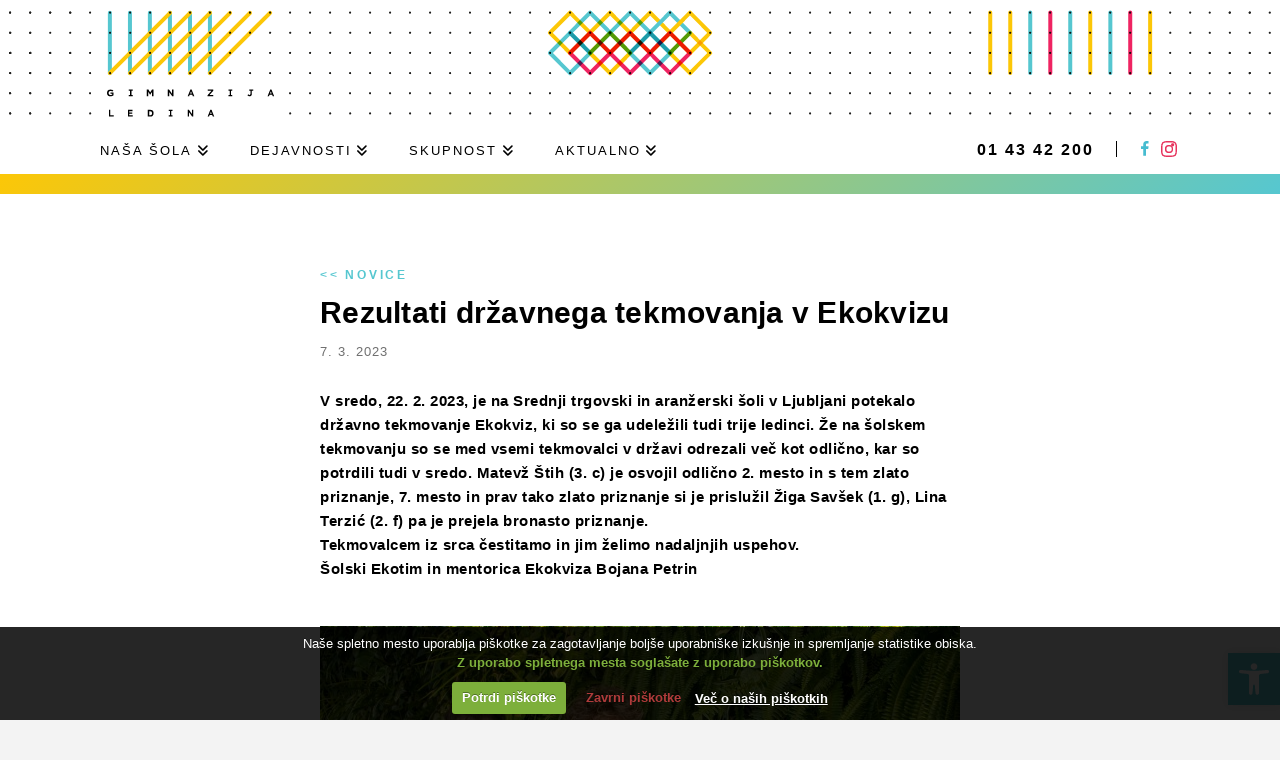

--- FILE ---
content_type: text/html; charset=UTF-8
request_url: https://www.ledina.si/2023/03/rezultati-drzavnega-tekmovanja-v-ekokvizu/
body_size: 17208
content:

<!DOCTYPE html>
<html class="no-js" lang="sl-SI">
<head>
<meta charset="UTF-8">
<meta name="viewport" content="width=device-width, initial-scale=1.0">
<link rel="pingback" href="https://www.ledina.si/assets6572/xmlrpc.php">
<meta name='robots' content='index, follow, max-image-preview:large, max-snippet:-1, max-video-preview:-1' />
<script type="text/javascript">function rgmkInitGoogleMaps(){window.rgmkGoogleMapsCallback=true;try{jQuery(document).trigger("rgmkGoogleMapsLoad")}catch(err){}}</script>
	<title>Rezultati državnega tekmovanja v Ekokvizu - Gimnazija Ledina</title>
	<link rel="canonical" href="https://www.ledina.si/2023/03/rezultati-drzavnega-tekmovanja-v-ekokvizu/" />
	<meta property="og:locale" content="sl_SI" />
	<meta property="og:type" content="article" />
	<meta property="og:title" content="Rezultati državnega tekmovanja v Ekokvizu - Gimnazija Ledina" />
	<meta property="og:description" content="V sredo, 22. 2. 2023, je na Srednji trgovski in aranžerski šoli v Ljubljani potekalo državno tekmovanje Ekokviz, ki so se ga udeležili tudi trije ledinci. Že na šolskem tekmovanju so se med vsemi tekmovalci v državi odrezali več kot odlično, kar so potrdili tudi v sredo. Matevž Štih (3. c) je osvojil odlično 2. mesto in s tem zlato priznanje, 7. mesto in prav tako zlato priznanje si je prislužil Žiga Savšek (1. g), Lina Terzić (2. f) pa je prejela bronasto priznanje. Tekmovalcem iz srca čestitamo in jim želimo nadaljnjih uspehov. Šolski Ekotim in mentorica Ekokviza Bojana Petrin?" />
	<meta property="og:url" content="https://www.ledina.si/2023/03/rezultati-drzavnega-tekmovanja-v-ekokvizu/" />
	<meta property="og:site_name" content="Gimnazija Ledina" />
	<meta property="article:publisher" content="https://www.facebook.com/gim.ledina.lj/" />
	<meta property="article:published_time" content="2023-03-07T07:11:47+00:00" />
	<meta property="article:modified_time" content="2023-03-07T07:11:48+00:00" />
	<meta property="og:image" content="https://www.ledina.si/assets6572/wp-content/uploads/2023/03/Gimnazija-Ledina-2022-23-Ekosola-opt.jpg" />
	<meta property="og:image:width" content="2000" />
	<meta property="og:image:height" content="1333" />
	<meta property="og:image:type" content="image/jpeg" />
	<meta name="author" content="Marija Lotrič" />
	<meta name="twitter:card" content="summary_large_image" />
	<meta name="twitter:label1" content="Written by" />
	<meta name="twitter:data1" content="Marija Lotrič" />
	<script type="application/ld+json" class="yoast-schema-graph">{"@context":"https://schema.org","@graph":[{"@type":"WebPage","@id":"https://www.ledina.si/2023/03/rezultati-drzavnega-tekmovanja-v-ekokvizu/","url":"https://www.ledina.si/2023/03/rezultati-drzavnega-tekmovanja-v-ekokvizu/","name":"Rezultati državnega tekmovanja v Ekokvizu - Gimnazija Ledina","isPartOf":{"@id":"https://www.ledina.si/#website"},"primaryImageOfPage":{"@id":"https://www.ledina.si/2023/03/rezultati-drzavnega-tekmovanja-v-ekokvizu/#primaryimage"},"image":{"@id":"https://www.ledina.si/2023/03/rezultati-drzavnega-tekmovanja-v-ekokvizu/#primaryimage"},"thumbnailUrl":"https://www.ledina.si/assets6572/wp-content/uploads/2023/03/Gimnazija-Ledina-2022-23-Ekosola-opt.jpg","datePublished":"2023-03-07T07:11:47+00:00","dateModified":"2023-03-07T07:11:48+00:00","author":{"@id":"https://www.ledina.si/#/schema/person/0ee3501cb34b92ac9507199f24d7a73d"},"breadcrumb":{"@id":"https://www.ledina.si/2023/03/rezultati-drzavnega-tekmovanja-v-ekokvizu/#breadcrumb"},"inLanguage":"sl-SI","potentialAction":[{"@type":"ReadAction","target":["https://www.ledina.si/2023/03/rezultati-drzavnega-tekmovanja-v-ekokvizu/"]}]},{"@type":"ImageObject","inLanguage":"sl-SI","@id":"https://www.ledina.si/2023/03/rezultati-drzavnega-tekmovanja-v-ekokvizu/#primaryimage","url":"https://www.ledina.si/assets6572/wp-content/uploads/2023/03/Gimnazija-Ledina-2022-23-Ekosola-opt.jpg","contentUrl":"https://www.ledina.si/assets6572/wp-content/uploads/2023/03/Gimnazija-Ledina-2022-23-Ekosola-opt.jpg","width":2000,"height":1333},{"@type":"BreadcrumbList","@id":"https://www.ledina.si/2023/03/rezultati-drzavnega-tekmovanja-v-ekokvizu/#breadcrumb","itemListElement":[{"@type":"ListItem","position":1,"name":"Home","item":"https://www.ledina.si/"},{"@type":"ListItem","position":2,"name":"Rezultati državnega tekmovanja v Ekokvizu"}]},{"@type":"WebSite","@id":"https://www.ledina.si/#website","url":"https://www.ledina.si/","name":"Gimnazija Ledina","description":"","inLanguage":"sl-SI"},{"@type":"Person","@id":"https://www.ledina.si/#/schema/person/0ee3501cb34b92ac9507199f24d7a73d","name":"Marija Lotrič"}]}</script>


<style id='wp-img-auto-sizes-contain-inline-css' type='text/css'>
img:is([sizes=auto i],[sizes^="auto," i]){contain-intrinsic-size:3000px 1500px}
/*# sourceURL=wp-img-auto-sizes-contain-inline-css */
</style>
<style id='classic-theme-styles-inline-css' type='text/css'>
/*! This file is auto-generated */
.wp-block-button__link{color:#fff;background-color:#32373c;border-radius:9999px;box-shadow:none;text-decoration:none;padding:calc(.667em + 2px) calc(1.333em + 2px);font-size:1.125em}.wp-block-file__button{background:#32373c;color:#fff;text-decoration:none}
/*# sourceURL=/wp-includes/css/classic-themes.min.css */
</style>
<link rel='stylesheet' id='wcs-timetable-css' href='https://www.ledina.si/assets6572/wp-content/plugins/weekly-class/assets/front/css/timetable.css?ver=2.5.12' type='text/css' media='all' />
<style id='wcs-timetable-inline-css' type='text/css'>
.wcs-single__action .wcs-btn--action{color:rgba( 255,255,255,1);background-color:#E74078}
/*# sourceURL=wcs-timetable-inline-css */
</style>
<link rel='stylesheet' id='pojo-a11y-css' href='https://www.ledina.si/assets6572/wp-content/plugins/pojo-accessibility/modules/legacy/assets/css/style.min.css?ver=1.0.0' type='text/css' media='all' />
<link rel='stylesheet' id='x-stack-css' href='https://www.ledina.si/assets6572/wp-content/themes/x/framework/dist/css/site/stacks/renew.css?ver=10.7.10' type='text/css' media='all' />
<style id='cs-inline-css' type='text/css'>
@media (min-width:1200px){.x-hide-xl{display:none !important;}}@media (min-width:979px) and (max-width:1199px){.x-hide-lg{display:none !important;}}@media (min-width:767px) and (max-width:978px){.x-hide-md{display:none !important;}}@media (min-width:480px) and (max-width:766px){.x-hide-sm{display:none !important;}}@media (max-width:479px){.x-hide-xs{display:none !important;}} a,h1 a:hover,h2 a:hover,h3 a:hover,h4 a:hover,h5 a:hover,h6 a:hover,.x-comment-time:hover,#reply-title small a,.comment-reply-link:hover,.x-comment-author a:hover,.x-recent-posts a:hover .h-recent-posts{color:rgb(239,36,98);}a:hover,#reply-title small a:hover{color:rgb(86,199,208);}.entry-title i,.entry-title svg{color:#dddddd;}a.x-img-thumbnail:hover,li.bypostauthor > article.comment{border-color:rgb(239,36,98);}.flex-direction-nav a,.flex-control-nav a:hover,.flex-control-nav a.flex-active,.x-dropcap,.x-skill-bar .bar,.x-pricing-column.featured h2,.h-comments-title small,.x-pagination a:hover,.woocommerce-pagination a:hover,.x-entry-share .x-share:hover,.entry-thumb,.widget_tag_cloud .tagcloud a:hover,.widget_product_tag_cloud .tagcloud a:hover,.x-highlight,.x-recent-posts .x-recent-posts-img:after,.x-portfolio-filters{background-color:rgb(239,36,98);}.x-portfolio-filters:hover{background-color:rgb(86,199,208);}.x-main{width:calc(72% - 3.20197%);}.x-sidebar{width:calc(100% - 3.20197% - 72%);}.h-landmark{font-weight:400;}.x-comment-author a{color:rgb(0,0,0);}.x-comment-author a,.comment-form-author label,.comment-form-email label,.comment-form-url label,.comment-form-rating label,.comment-form-comment label,.widget_calendar #wp-calendar caption,.widget_calendar #wp-calendar th,.x-accordion-heading .x-accordion-toggle,.x-nav-tabs > li > a:hover,.x-nav-tabs > .active > a,.x-nav-tabs > .active > a:hover{color:rgb(0,0,0);}.widget_calendar #wp-calendar th{border-bottom-color:rgb(0,0,0);}.x-pagination span.current,.woocommerce-pagination span[aria-current],.x-portfolio-filters-menu,.widget_tag_cloud .tagcloud a,.h-feature-headline span i,.widget_price_filter .ui-slider .ui-slider-handle{background-color:rgb(0,0,0);}@media (max-width:978.98px){}html{font-size:15px;}@media (min-width:479px){html{font-size:15px;}}@media (min-width:766px){html{font-size:15px;}}@media (min-width:978px){html{font-size:15px;}}@media (min-width:1199px){html{font-size:15px;}}body{font-style:normal;font-weight:400;color:rgb(0,0,0);background-color:#f3f3f3;}.w-b{font-weight:400 !important;}h1,h2,h3,h4,h5,h6,.h1,.h2,.h3,.h4,.h5,.h6,.x-text-headline{font-family:inherit;font-style:normal;font-weight:inherit;}h1,.h1{letter-spacing:0em;}h2,.h2{letter-spacing:0em;}h3,.h3{letter-spacing:0em;}h4,.h4{letter-spacing:0em;}h5,.h5{letter-spacing:0em;}h6,.h6{letter-spacing:0em;}.w-h{font-weight:inherit !important;}.x-container.width{width:90%;}.x-container.max{max-width:1080px;}.x-bar-content.x-container.width{flex-basis:90%;}.x-main.full{float:none;clear:both;display:block;width:auto;}@media (max-width:978.98px){.x-main.full,.x-main.left,.x-main.right,.x-sidebar.left,.x-sidebar.right{float:none;display:block;width:auto !important;}}.entry-header,.entry-content{font-size:1rem;}body,input,button,select,textarea{font-family:Arial,"Helvetica Neue",Helvetica,sans-serif;}h1,h2,h3,h4,h5,h6,.h1,.h2,.h3,.h4,.h5,.h6,h1 a,h2 a,h3 a,h4 a,h5 a,h6 a,.h1 a,.h2 a,.h3 a,.h4 a,.h5 a,.h6 a,blockquote{color:rgb(0,0,0);}.cfc-h-tx{color:rgb(0,0,0) !important;}.cfc-h-bd{border-color:rgb(0,0,0) !important;}.cfc-h-bg{background-color:rgb(0,0,0) !important;}.cfc-b-tx{color:rgb(0,0,0) !important;}.cfc-b-bd{border-color:rgb(0,0,0) !important;}.cfc-b-bg{background-color:rgb(0,0,0) !important;}.x-btn,.button,[type="submit"]{color:rgb(239,36,98);border-color:rgb(239,36,98);background-color:#ff2a13;border-width:3px;text-transform:uppercase;background-color:transparent;padding:0.429em 1.143em 0.643em;font-size:14px;}.x-btn:hover,.button:hover,[type="submit"]:hover{color:rgb(86,199,208);border-color:rgb(86,199,208);background-color:#ef2201;border-width:3px;text-transform:uppercase;background-color:transparent;}.x-btn.x-btn-real,.x-btn.x-btn-real:hover{margin-bottom:0.25em;text-shadow:0 0.075em 0.075em rgba(0,0,0,0.65);}.x-btn.x-btn-real{box-shadow:0 0.25em 0 0 #a71000,0 4px 9px rgba(0,0,0,0.75);}.x-btn.x-btn-real:hover{box-shadow:0 0.25em 0 0 #a71000,0 4px 9px rgba(0,0,0,0.75);}.x-btn.x-btn-flat,.x-btn.x-btn-flat:hover{margin-bottom:0;text-shadow:0 0.075em 0.075em rgba(0,0,0,0.65);box-shadow:none;}.x-btn.x-btn-transparent,.x-btn.x-btn-transparent:hover{margin-bottom:0;border-width:3px;text-shadow:none;text-transform:uppercase;background-color:transparent;box-shadow:none;}.x-topbar .p-info,.x-topbar .p-info a,.x-topbar .x-social-global a{color:rgb(0,0,0);}.x-topbar .p-info a:hover{color:rgb(239,36,98);}.x-topbar{background-color:rgb(255,255,255);}.x-logobar{background-color:rgb(255,255,255);}.x-navbar .desktop .x-nav > li:before{padding-top:37px;}.x-navbar .desktop .x-nav > li > a,.x-navbar .desktop .sub-menu li > a,.x-navbar .mobile .x-nav li a{color:#999999;}.x-navbar .desktop .x-nav > li > a:hover,.x-navbar .desktop .x-nav > .x-active > a,.x-navbar .desktop .x-nav > .current-menu-item > a,.x-navbar .desktop .sub-menu li > a:hover,.x-navbar .desktop .sub-menu li.x-active > a,.x-navbar .desktop .sub-menu li.current-menu-item > a,.x-navbar .desktop .x-nav .x-megamenu > .sub-menu > li > a,.x-navbar .mobile .x-nav li > a:hover,.x-navbar .mobile .x-nav li.x-active > a,.x-navbar .mobile .x-nav li.current-menu-item > a{color:#272727;}.x-btn-navbar,.x-btn-navbar:hover{color:rgb(0,0,0);}.x-navbar .desktop .sub-menu li:before,.x-navbar .desktop .sub-menu li:after{background-color:#999999;}.x-navbar,.x-navbar .sub-menu{background-color:rgb(255,255,255) !important;}.x-btn-navbar,.x-btn-navbar.collapsed:hover{background-color:rgb(255,255,255);}.x-btn-navbar.collapsed{background-color:rgb(255,255,255);}.x-navbar .desktop .x-nav > li > a:hover > span,.x-navbar .desktop .x-nav > li.x-active > a > span,.x-navbar .desktop .x-nav > li.current-menu-item > a > span{box-shadow:0 2px 0 0 #272727;}.x-navbar .desktop .x-nav > li > a{height:50px;padding-top:37px;}.x-navbar .desktop .x-nav > li ul{top:50px;}.x-colophon.bottom{background-color:rgb(255,255,255);}.x-colophon.bottom,.x-colophon.bottom a,.x-colophon.bottom .x-social-global a{color:rgb(0,0,0);}body.x-navbar-fixed-top-active .x-navbar-wrap{height:50px;}.x-navbar-inner{min-height:50px;}.x-logobar-inner{padding-top:122px;padding-bottom:50px;}.x-brand{font-family:Arial,"Helvetica Neue",Helvetica,sans-serif;font-size:42px;font-style:normal;font-weight:400;letter-spacing:0em;color:#272727;}.x-brand:hover,.x-brand:focus{color:#272727;}.x-brand img{width:calc(px / 2);}.x-navbar .x-nav-wrap .x-nav > li > a{font-family:Arial,"Helvetica Neue",Helvetica,sans-serif;font-style:normal;font-weight:400;letter-spacing:0em;text-transform:uppercase;}.x-navbar .desktop .x-nav > li > a{font-size:13px;}.x-navbar .desktop .x-nav > li > a:not(.x-btn-navbar-woocommerce){padding-left:20px;padding-right:20px;}.x-navbar .desktop .x-nav > li > a > span{margin-right:-0em;}.x-btn-navbar{margin-top:0px;}.x-btn-navbar,.x-btn-navbar.collapsed{font-size:24px;}@media (max-width:979px){body.x-navbar-fixed-top-active .x-navbar-wrap{height:auto;}.x-widgetbar{left:0;right:0;}}.x-colophon.bottom{background-color:rgb(255,255,255);}.x-colophon.bottom,.x-colophon.bottom a,.x-colophon.bottom .x-social-global a{color:rgb(0,0,0);}.bg .mejs-container,.x-video .mejs-container{position:unset !important;} @font-face{font-family:'FontAwesomePro';font-style:normal;font-weight:900;font-display:block;src:url('https://www.ledina.si/assets6572/wp-content/plugins/cornerstone/assets/fonts/fa-solid-900.woff2?ver=6.7.2') format('woff2'),url('https://www.ledina.si/assets6572/wp-content/plugins/cornerstone/assets/fonts/fa-solid-900.ttf?ver=6.7.2') format('truetype');}[data-x-fa-pro-icon]{font-family:"FontAwesomePro" !important;}[data-x-fa-pro-icon]:before{content:attr(data-x-fa-pro-icon);}[data-x-icon],[data-x-icon-o],[data-x-icon-l],[data-x-icon-s],[data-x-icon-b],[data-x-icon-sr],[data-x-icon-ss],[data-x-icon-sl],[data-x-fa-pro-icon],[class*="cs-fa-"]{display:inline-flex;font-style:normal;font-weight:400;text-decoration:inherit;text-rendering:auto;-webkit-font-smoothing:antialiased;-moz-osx-font-smoothing:grayscale;}[data-x-icon].left,[data-x-icon-o].left,[data-x-icon-l].left,[data-x-icon-s].left,[data-x-icon-b].left,[data-x-icon-sr].left,[data-x-icon-ss].left,[data-x-icon-sl].left,[data-x-fa-pro-icon].left,[class*="cs-fa-"].left{margin-right:0.5em;}[data-x-icon].right,[data-x-icon-o].right,[data-x-icon-l].right,[data-x-icon-s].right,[data-x-icon-b].right,[data-x-icon-sr].right,[data-x-icon-ss].right,[data-x-icon-sl].right,[data-x-fa-pro-icon].right,[class*="cs-fa-"].right{margin-left:0.5em;}[data-x-icon]:before,[data-x-icon-o]:before,[data-x-icon-l]:before,[data-x-icon-s]:before,[data-x-icon-b]:before,[data-x-icon-sr]:before,[data-x-icon-ss]:before,[data-x-icon-sl]:before,[data-x-fa-pro-icon]:before,[class*="cs-fa-"]:before{line-height:1;}@font-face{font-family:'FontAwesome';font-style:normal;font-weight:900;font-display:block;src:url('https://www.ledina.si/assets6572/wp-content/plugins/cornerstone/assets/fonts/fa-solid-900.woff2?ver=6.7.2') format('woff2'),url('https://www.ledina.si/assets6572/wp-content/plugins/cornerstone/assets/fonts/fa-solid-900.ttf?ver=6.7.2') format('truetype');}[data-x-icon],[data-x-icon-s],[data-x-icon][class*="cs-fa-"]{font-family:"FontAwesome" !important;font-weight:900;}[data-x-icon]:before,[data-x-icon][class*="cs-fa-"]:before{content:attr(data-x-icon);}[data-x-icon-s]:before{content:attr(data-x-icon-s);}@font-face{font-family:'FontAwesomeRegular';font-style:normal;font-weight:400;font-display:block;src:url('https://www.ledina.si/assets6572/wp-content/plugins/cornerstone/assets/fonts/fa-regular-400.woff2?ver=6.7.2') format('woff2'),url('https://www.ledina.si/assets6572/wp-content/plugins/cornerstone/assets/fonts/fa-regular-400.ttf?ver=6.7.2') format('truetype');}@font-face{font-family:'FontAwesomePro';font-style:normal;font-weight:400;font-display:block;src:url('https://www.ledina.si/assets6572/wp-content/plugins/cornerstone/assets/fonts/fa-regular-400.woff2?ver=6.7.2') format('woff2'),url('https://www.ledina.si/assets6572/wp-content/plugins/cornerstone/assets/fonts/fa-regular-400.ttf?ver=6.7.2') format('truetype');}[data-x-icon-o]{font-family:"FontAwesomeRegular" !important;}[data-x-icon-o]:before{content:attr(data-x-icon-o);}@font-face{font-family:'FontAwesomeLight';font-style:normal;font-weight:300;font-display:block;src:url('https://www.ledina.si/assets6572/wp-content/plugins/cornerstone/assets/fonts/fa-light-300.woff2?ver=6.7.2') format('woff2'),url('https://www.ledina.si/assets6572/wp-content/plugins/cornerstone/assets/fonts/fa-light-300.ttf?ver=6.7.2') format('truetype');}@font-face{font-family:'FontAwesomePro';font-style:normal;font-weight:300;font-display:block;src:url('https://www.ledina.si/assets6572/wp-content/plugins/cornerstone/assets/fonts/fa-light-300.woff2?ver=6.7.2') format('woff2'),url('https://www.ledina.si/assets6572/wp-content/plugins/cornerstone/assets/fonts/fa-light-300.ttf?ver=6.7.2') format('truetype');}[data-x-icon-l]{font-family:"FontAwesomeLight" !important;font-weight:300;}[data-x-icon-l]:before{content:attr(data-x-icon-l);}@font-face{font-family:'FontAwesomeBrands';font-style:normal;font-weight:normal;font-display:block;src:url('https://www.ledina.si/assets6572/wp-content/plugins/cornerstone/assets/fonts/fa-brands-400.woff2?ver=6.7.2') format('woff2'),url('https://www.ledina.si/assets6572/wp-content/plugins/cornerstone/assets/fonts/fa-brands-400.ttf?ver=6.7.2') format('truetype');}[data-x-icon-b]{font-family:"FontAwesomeBrands" !important;}[data-x-icon-b]:before{content:attr(data-x-icon-b);}.widget.widget_rss li .rsswidget:before{content:"\f35d";padding-right:0.4em;font-family:"FontAwesome";}
/*# sourceURL=cs-inline-css */
</style>
<link rel='stylesheet' id='cookiecuttr_main-css' href='https://www.ledina.si/assets6572/wp-content/plugins/cookiecuttr/cookiecuttr.css?ver=6.9' type='text/css' media='all' />
<link rel='stylesheet' id='stb-css-child-css' href='https://www.ledina.si/assets6572/wp-content/themes/ledina/styles/child.css' type='text/css' media='all' />
<link rel='stylesheet' id='stb-css-flickity-css' href='https://www.ledina.si/assets6572/wp-content/themes/ledina/assets/js/flickity/flickity.min.css' type='text/css' media='all' />
<script type="text/javascript" src="https://www.ledina.si/assets6572/wp-includes/js/jquery/jquery.min.js?ver=3.7.1" id="jquery-core-js"></script>
<script type="text/javascript" src="https://www.ledina.si/assets6572/wp-includes/js/jquery/jquery-migrate.min.js?ver=3.4.1" id="jquery-migrate-js"></script>
<script type="text/javascript" src="https://www.ledina.si/assets6572/wp-content/themes/ledina/assets/js/flickity/flickity.pkgd.min.js" id="stb-js-flickity-js"></script>
<style type="text/css" media="all" id="wcs_styles"></style><style type="text/css">
#pojo-a11y-toolbar .pojo-a11y-toolbar-toggle a{ background-color: #56c7d0;	color: #ffffff;}
#pojo-a11y-toolbar .pojo-a11y-toolbar-overlay, #pojo-a11y-toolbar .pojo-a11y-toolbar-overlay ul.pojo-a11y-toolbar-items.pojo-a11y-links{ border-color: #56c7d0;}
body.pojo-a11y-focusable a:focus{ outline-style: solid !important;	outline-width: 1px !important;	outline-color: #ef2462 !important;}
#pojo-a11y-toolbar{ top: 40px !important;}
#pojo-a11y-toolbar .pojo-a11y-toolbar-overlay{ background-color: #ffffff;}
#pojo-a11y-toolbar .pojo-a11y-toolbar-overlay ul.pojo-a11y-toolbar-items li.pojo-a11y-toolbar-item a, #pojo-a11y-toolbar .pojo-a11y-toolbar-overlay p.pojo-a11y-toolbar-title{ color: #333333;}
#pojo-a11y-toolbar .pojo-a11y-toolbar-overlay ul.pojo-a11y-toolbar-items li.pojo-a11y-toolbar-item a.active{ background-color: #56c7d0;	color: #ffffff;}
@media (max-width: 767px) { #pojo-a11y-toolbar { top: 40px !important; } }</style>	<link rel="icon" href="https://www.ledina.si/assets6572/wp-content/themes/ledina/assets/images/favicon.ico">
	<link rel="apple-touch-icon-precomposed" sizes="144x144" href="https://www.ledina.si/assets6572/wp-content/themes/ledina/assets/images/title-icon_144x144.png">
	<link rel="apple-touch-icon-precomposed" sizes="152x152" href="https://www.ledina.si/assets6572/wp-content/themes/ledina/assets/images/touch-icon_152x152.png">
	<meta name="msapplication-TileImage" content="https://www.ledina.si/assets6572/wp-content/themes/ledina/assets/images/title-icon_144x144.png">
							<!-- STB: Cookie Checker ~ START -->
			<script type="text/javascript">
				/*************************************
				 (c) 2013 Studio Tibor: Google Analytics Cookies Checker/Disabler
				 *************************************/
				var gaID = 'UA-146830577-1';

				if (document.cookie.indexOf('cc_cookie_decline=cc_cookie_decline') > -1) {
					window['ga-disable-' + gaID] = true;		//let's disable GA Cookies
				}
			</script>
			<!-- STB: Cookie Checker ~ END -->


			<!-- STB: Google analytics ~ START -->
			<!-- Global site tag (gtag.js) - Google Analytics -->
			<script async src="https://www.googletagmanager.com/gtag/js?id=UA-146830577-1"></script>
			<script>
				if (document.cookie.indexOf('cc_cookie_decline=cc_cookie_decline') < 0) {  //Cookies are not explicitly denied
					window.dataLayer = window.dataLayer || [];
					function gtag() {
						dataLayer.push(arguments);
					}

					gtag('js', new Date());


					if (document.cookie.indexOf('cc_cookie_accept=cc_cookie_accept') == -1) {
						gtag('config', gaID, {'anonymize_ip': true});     //IP Anonymization
					} else {
						gtag('config', gaID);
					}

					gtag('set', {'cookie_flags': 'SameSite=None;Secure'});

				}
			</script>
			<!-- STB: Google analytics ~ END -->

						<style id='global-styles-inline-css' type='text/css'>
:root{--wp--preset--aspect-ratio--square: 1;--wp--preset--aspect-ratio--4-3: 4/3;--wp--preset--aspect-ratio--3-4: 3/4;--wp--preset--aspect-ratio--3-2: 3/2;--wp--preset--aspect-ratio--2-3: 2/3;--wp--preset--aspect-ratio--16-9: 16/9;--wp--preset--aspect-ratio--9-16: 9/16;--wp--preset--color--black: #000000;--wp--preset--color--cyan-bluish-gray: #abb8c3;--wp--preset--color--white: #ffffff;--wp--preset--color--pale-pink: #f78da7;--wp--preset--color--vivid-red: #cf2e2e;--wp--preset--color--luminous-vivid-orange: #ff6900;--wp--preset--color--luminous-vivid-amber: #fcb900;--wp--preset--color--light-green-cyan: #7bdcb5;--wp--preset--color--vivid-green-cyan: #00d084;--wp--preset--color--pale-cyan-blue: #8ed1fc;--wp--preset--color--vivid-cyan-blue: #0693e3;--wp--preset--color--vivid-purple: #9b51e0;--wp--preset--gradient--vivid-cyan-blue-to-vivid-purple: linear-gradient(135deg,rgb(6,147,227) 0%,rgb(155,81,224) 100%);--wp--preset--gradient--light-green-cyan-to-vivid-green-cyan: linear-gradient(135deg,rgb(122,220,180) 0%,rgb(0,208,130) 100%);--wp--preset--gradient--luminous-vivid-amber-to-luminous-vivid-orange: linear-gradient(135deg,rgb(252,185,0) 0%,rgb(255,105,0) 100%);--wp--preset--gradient--luminous-vivid-orange-to-vivid-red: linear-gradient(135deg,rgb(255,105,0) 0%,rgb(207,46,46) 100%);--wp--preset--gradient--very-light-gray-to-cyan-bluish-gray: linear-gradient(135deg,rgb(238,238,238) 0%,rgb(169,184,195) 100%);--wp--preset--gradient--cool-to-warm-spectrum: linear-gradient(135deg,rgb(74,234,220) 0%,rgb(151,120,209) 20%,rgb(207,42,186) 40%,rgb(238,44,130) 60%,rgb(251,105,98) 80%,rgb(254,248,76) 100%);--wp--preset--gradient--blush-light-purple: linear-gradient(135deg,rgb(255,206,236) 0%,rgb(152,150,240) 100%);--wp--preset--gradient--blush-bordeaux: linear-gradient(135deg,rgb(254,205,165) 0%,rgb(254,45,45) 50%,rgb(107,0,62) 100%);--wp--preset--gradient--luminous-dusk: linear-gradient(135deg,rgb(255,203,112) 0%,rgb(199,81,192) 50%,rgb(65,88,208) 100%);--wp--preset--gradient--pale-ocean: linear-gradient(135deg,rgb(255,245,203) 0%,rgb(182,227,212) 50%,rgb(51,167,181) 100%);--wp--preset--gradient--electric-grass: linear-gradient(135deg,rgb(202,248,128) 0%,rgb(113,206,126) 100%);--wp--preset--gradient--midnight: linear-gradient(135deg,rgb(2,3,129) 0%,rgb(40,116,252) 100%);--wp--preset--font-size--small: 13px;--wp--preset--font-size--medium: 20px;--wp--preset--font-size--large: 36px;--wp--preset--font-size--x-large: 42px;--wp--preset--spacing--20: 0.44rem;--wp--preset--spacing--30: 0.67rem;--wp--preset--spacing--40: 1rem;--wp--preset--spacing--50: 1.5rem;--wp--preset--spacing--60: 2.25rem;--wp--preset--spacing--70: 3.38rem;--wp--preset--spacing--80: 5.06rem;--wp--preset--shadow--natural: 6px 6px 9px rgba(0, 0, 0, 0.2);--wp--preset--shadow--deep: 12px 12px 50px rgba(0, 0, 0, 0.4);--wp--preset--shadow--sharp: 6px 6px 0px rgba(0, 0, 0, 0.2);--wp--preset--shadow--outlined: 6px 6px 0px -3px rgb(255, 255, 255), 6px 6px rgb(0, 0, 0);--wp--preset--shadow--crisp: 6px 6px 0px rgb(0, 0, 0);}:where(.is-layout-flex){gap: 0.5em;}:where(.is-layout-grid){gap: 0.5em;}body .is-layout-flex{display: flex;}.is-layout-flex{flex-wrap: wrap;align-items: center;}.is-layout-flex > :is(*, div){margin: 0;}body .is-layout-grid{display: grid;}.is-layout-grid > :is(*, div){margin: 0;}:where(.wp-block-columns.is-layout-flex){gap: 2em;}:where(.wp-block-columns.is-layout-grid){gap: 2em;}:where(.wp-block-post-template.is-layout-flex){gap: 1.25em;}:where(.wp-block-post-template.is-layout-grid){gap: 1.25em;}.has-black-color{color: var(--wp--preset--color--black) !important;}.has-cyan-bluish-gray-color{color: var(--wp--preset--color--cyan-bluish-gray) !important;}.has-white-color{color: var(--wp--preset--color--white) !important;}.has-pale-pink-color{color: var(--wp--preset--color--pale-pink) !important;}.has-vivid-red-color{color: var(--wp--preset--color--vivid-red) !important;}.has-luminous-vivid-orange-color{color: var(--wp--preset--color--luminous-vivid-orange) !important;}.has-luminous-vivid-amber-color{color: var(--wp--preset--color--luminous-vivid-amber) !important;}.has-light-green-cyan-color{color: var(--wp--preset--color--light-green-cyan) !important;}.has-vivid-green-cyan-color{color: var(--wp--preset--color--vivid-green-cyan) !important;}.has-pale-cyan-blue-color{color: var(--wp--preset--color--pale-cyan-blue) !important;}.has-vivid-cyan-blue-color{color: var(--wp--preset--color--vivid-cyan-blue) !important;}.has-vivid-purple-color{color: var(--wp--preset--color--vivid-purple) !important;}.has-black-background-color{background-color: var(--wp--preset--color--black) !important;}.has-cyan-bluish-gray-background-color{background-color: var(--wp--preset--color--cyan-bluish-gray) !important;}.has-white-background-color{background-color: var(--wp--preset--color--white) !important;}.has-pale-pink-background-color{background-color: var(--wp--preset--color--pale-pink) !important;}.has-vivid-red-background-color{background-color: var(--wp--preset--color--vivid-red) !important;}.has-luminous-vivid-orange-background-color{background-color: var(--wp--preset--color--luminous-vivid-orange) !important;}.has-luminous-vivid-amber-background-color{background-color: var(--wp--preset--color--luminous-vivid-amber) !important;}.has-light-green-cyan-background-color{background-color: var(--wp--preset--color--light-green-cyan) !important;}.has-vivid-green-cyan-background-color{background-color: var(--wp--preset--color--vivid-green-cyan) !important;}.has-pale-cyan-blue-background-color{background-color: var(--wp--preset--color--pale-cyan-blue) !important;}.has-vivid-cyan-blue-background-color{background-color: var(--wp--preset--color--vivid-cyan-blue) !important;}.has-vivid-purple-background-color{background-color: var(--wp--preset--color--vivid-purple) !important;}.has-black-border-color{border-color: var(--wp--preset--color--black) !important;}.has-cyan-bluish-gray-border-color{border-color: var(--wp--preset--color--cyan-bluish-gray) !important;}.has-white-border-color{border-color: var(--wp--preset--color--white) !important;}.has-pale-pink-border-color{border-color: var(--wp--preset--color--pale-pink) !important;}.has-vivid-red-border-color{border-color: var(--wp--preset--color--vivid-red) !important;}.has-luminous-vivid-orange-border-color{border-color: var(--wp--preset--color--luminous-vivid-orange) !important;}.has-luminous-vivid-amber-border-color{border-color: var(--wp--preset--color--luminous-vivid-amber) !important;}.has-light-green-cyan-border-color{border-color: var(--wp--preset--color--light-green-cyan) !important;}.has-vivid-green-cyan-border-color{border-color: var(--wp--preset--color--vivid-green-cyan) !important;}.has-pale-cyan-blue-border-color{border-color: var(--wp--preset--color--pale-cyan-blue) !important;}.has-vivid-cyan-blue-border-color{border-color: var(--wp--preset--color--vivid-cyan-blue) !important;}.has-vivid-purple-border-color{border-color: var(--wp--preset--color--vivid-purple) !important;}.has-vivid-cyan-blue-to-vivid-purple-gradient-background{background: var(--wp--preset--gradient--vivid-cyan-blue-to-vivid-purple) !important;}.has-light-green-cyan-to-vivid-green-cyan-gradient-background{background: var(--wp--preset--gradient--light-green-cyan-to-vivid-green-cyan) !important;}.has-luminous-vivid-amber-to-luminous-vivid-orange-gradient-background{background: var(--wp--preset--gradient--luminous-vivid-amber-to-luminous-vivid-orange) !important;}.has-luminous-vivid-orange-to-vivid-red-gradient-background{background: var(--wp--preset--gradient--luminous-vivid-orange-to-vivid-red) !important;}.has-very-light-gray-to-cyan-bluish-gray-gradient-background{background: var(--wp--preset--gradient--very-light-gray-to-cyan-bluish-gray) !important;}.has-cool-to-warm-spectrum-gradient-background{background: var(--wp--preset--gradient--cool-to-warm-spectrum) !important;}.has-blush-light-purple-gradient-background{background: var(--wp--preset--gradient--blush-light-purple) !important;}.has-blush-bordeaux-gradient-background{background: var(--wp--preset--gradient--blush-bordeaux) !important;}.has-luminous-dusk-gradient-background{background: var(--wp--preset--gradient--luminous-dusk) !important;}.has-pale-ocean-gradient-background{background: var(--wp--preset--gradient--pale-ocean) !important;}.has-electric-grass-gradient-background{background: var(--wp--preset--gradient--electric-grass) !important;}.has-midnight-gradient-background{background: var(--wp--preset--gradient--midnight) !important;}.has-small-font-size{font-size: var(--wp--preset--font-size--small) !important;}.has-medium-font-size{font-size: var(--wp--preset--font-size--medium) !important;}.has-large-font-size{font-size: var(--wp--preset--font-size--large) !important;}.has-x-large-font-size{font-size: var(--wp--preset--font-size--x-large) !important;}
/*# sourceURL=global-styles-inline-css */
</style>
</head>
<body class="wp-singular post-template-default single single-post postid-7632 single-format-standard wp-theme-x wp-child-theme-ledina x-renew x-child-theme-active x-full-width-layout-active x-full-width-active x-post-meta-disabled x-navbar-fixed-top-active cornerstone-v7_7_10 x-v10_7_10">

  
  
  <div id="x-root" class="x-root">

    
    <div id="top" class="site">

    
  
  <header class="masthead masthead-stacked" role="banner">
    
      <div class="x-navbar-wrap">
    <div class="x-navbar">
      <div class="top">
        <div class="left"></div>

        <div class="center">
			<div class="logo-wrap">
				<a href="https://www.ledina.si" alt="Gimnazija Ledina"><svg xmlns="http://www.w3.org/2000/svg" xmlns:xlink="http://www.w3.org/1999/xlink" width="180" height="122" viewBox="0 0 180 122"><defs><clipPath id="clip-path"><path d="M7,91v0a3.47,3.47,0,0,1,3.65-3.38,4,4,0,0,1,2.74.9l-1,1.09a2.68,2.68,0,0,0-1.83-.66,2,2,0,0,0-2,2v0A2,2,0,0,0,10.71,93a2.6,2.6,0,0,0,1.45-.39v-.93H10.62V90.45h3v2.84a4.73,4.73,0,0,1-3,1A3.39,3.39,0,0,1,7,91" style="fill:none;clip-rule:evenodd"/></clipPath><clipPath id="clip-path-2"><polygon points="46.86 87.56 48.44 87.56 50.19 90.42 51.93 87.56 53.51 87.56 53.51 94.32 52.06 94.32 52.06 89.91 50.19 92.8 50.15 92.8 48.3 89.94 48.3 94.32 46.86 94.32 46.86 87.56" style="fill:none;clip-rule:evenodd"/></clipPath><clipPath id="clip-path-3"><polygon points="67.75 87.56 69.05 87.56 72.05 91.72 72.05 87.56 73.44 87.56 73.44 94.32 72.24 94.32 69.14 90.02 69.14 94.32 67.75 94.32 67.75 87.56" style="fill:none;clip-rule:evenodd"/></clipPath><clipPath id="clip-path-4"><path d="M90.36,87.56h1.27l2.69,6.76H92.88l-.57-1.5H89.66l-.58,1.5h-1.4Zm1.46,4L91,89.33l-.83,2.18Z" style="fill:none;clip-rule:evenodd"/></clipPath><clipPath id="clip-path-5"><polygon points="107.61 93.19 111.37 88.86 107.73 88.86 107.73 87.56 113.31 87.56 113.31 88.69 109.55 93.02 113.31 93.02 113.31 94.32 107.61 94.32 107.61 93.19" style="fill:none;clip-rule:evenodd"/></clipPath><clipPath id="clip-path-6"><polygon points="8.9 107.84 10.35 107.84 10.35 113.25 13.64 113.25 13.64 114.6 8.9 114.6 8.9 107.84" style="fill:none;clip-rule:evenodd"/></clipPath><clipPath id="clip-path-7"><polygon points="27.88 107.84 32.58 107.84 32.58 109.16 29.24 109.16 29.24 110.53 32.18 110.53 32.18 111.86 29.24 111.86 29.24 113.28 32.63 113.28 32.63 114.6 27.88 114.6 27.88 107.84" style="fill:none;clip-rule:evenodd"/></clipPath><clipPath id="clip-path-8"><path d="M47.81,107.84h2.41a3.22,3.22,0,0,1,3.29,3.36v0a3.23,3.23,0,0,1-3.29,3.38H47.81Zm2.41,5.42a1.85,1.85,0,0,0,1.87-2v0a1.87,1.87,0,0,0-1.87-2h-1v4.08Z" style="fill:none;clip-rule:evenodd"/></clipPath><clipPath id="clip-path-9"><polygon points="87.68 107.84 88.98 107.84 91.98 112 91.98 107.84 93.37 107.84 93.37 114.6 92.17 114.6 89.07 110.3 89.07 114.6 87.68 114.6 87.68 107.84" style="fill:none;clip-rule:evenodd"/></clipPath><clipPath id="clip-path-10"><path d="M110.3,107.84h1.27l2.68,6.76h-1.44l-.57-1.51h-2.65L109,114.6h-1.41Zm1.45,4-.84-2.18-.83,2.18Z" style="fill:none;clip-rule:evenodd"/></clipPath><clipPath id="clip-path-11"><polygon points="132.29 88.83 132.29 87.56 131.04 87.56 129.69 87.56 128.49 87.56 128.49 88.83 129.69 88.83 129.69 93.05 128.49 93.05 128.49 94.32 129.69 94.32 131.04 94.32 132.29 94.32 132.29 93.05 131.04 93.05 131.04 88.83 132.29 88.83" style="fill:none;clip-rule:evenodd"/></clipPath><clipPath id="clip-path-12"><polygon points="72.49 109.11 72.49 107.84 71.25 107.84 69.9 107.84 68.69 107.84 68.69 109.11 69.9 109.11 69.9 113.33 68.69 113.33 68.69 114.6 69.9 114.6 71.25 114.6 72.49 114.6 72.49 113.33 71.25 113.33 71.25 109.11 72.49 109.11" style="fill:none;clip-rule:evenodd"/></clipPath><clipPath id="clip-path-13"><path d="M153.17,87.56h-4V88.8h1.24v3.07c0,.77-.33,1.1-.87,1.1a1.54,1.54,0,0,1-1.17-.66l-.9,1a2.62,2.62,0,0,0,2.11,1,2.27,2.27,0,0,0,1.67-.61,2.43,2.43,0,0,0,.61-1.77V88.8h1.31Z" style="fill:none;clip-rule:evenodd"/></clipPath><clipPath id="clip-path-14"><polygon points="32.63 88.83 32.63 87.56 31.42 87.56 30.08 87.56 28.83 87.56 28.83 88.83 30.08 88.83 30.08 93.05 28.83 93.05 28.83 94.32 30.08 94.32 31.42 94.32 32.63 94.32 32.63 93.05 31.42 93.05 31.42 88.83 32.63 88.83" style="fill:none;clip-rule:evenodd"/></clipPath><clipPath id="clip-path-15"><path d="M170.22,87.56h1.28l2.68,6.76h-1.44l-.57-1.5h-2.65l-.58,1.5h-1.4Zm1.46,4-.84-2.17L170,91.51Z" style="fill:none;clip-rule:evenodd"/></clipPath></defs><title>Gimnazija Ledina</title><g id="bg-header"><rect width="180" height="122" style="fill:#fff;opacity:0"/></g><g id="title"><rect y="76.62" width="180" height="45" style="fill:#fff;opacity:0"/><g style="clip-path:url(#clip-path)"><rect x="2" y="82.56" width="16.64" height="16.76"/></g><g style="clip-path:url(#clip-path-2)"><rect x="41.86" y="82.56" width="16.64" height="16.76"/></g><g style="clip-path:url(#clip-path-3)"><rect x="62.75" y="82.56" width="15.69" height="16.76"/></g><g style="clip-path:url(#clip-path-4)"><rect x="82.68" y="82.56" width="16.64" height="16.76"/></g><g style="clip-path:url(#clip-path-5)"><rect x="102.61" y="82.56" width="15.69" height="16.76"/></g><g style="clip-path:url(#clip-path-6)"><rect x="3.9" y="102.84" width="14.75" height="16.76"/></g><g style="clip-path:url(#clip-path-7)"><rect x="22.88" y="102.84" width="14.75" height="16.76"/></g><g style="clip-path:url(#clip-path-8)"><rect x="42.81" y="102.84" width="15.69" height="16.76"/></g><g style="clip-path:url(#clip-path-9)"><rect x="82.68" y="102.84" width="15.69" height="16.76"/></g><g style="clip-path:url(#clip-path-10)"><rect x="102.61" y="102.84" width="16.64" height="16.76"/></g><g style="clip-path:url(#clip-path-11)"><rect x="123.49" y="82.56" width="13.8" height="16.76"/></g><g style="clip-path:url(#clip-path-12)"><rect x="63.69" y="102.84" width="13.8" height="16.76"/></g><g style="clip-path:url(#clip-path-13)"><rect x="142.47" y="82.56" width="15.69" height="16.76"/></g><g style="clip-path:url(#clip-path-14)"><rect x="23.83" y="82.56" width="13.8" height="16.76"/></g><g style="clip-path:url(#clip-path-15)"><rect x="162.54" y="82.56" width="16.64" height="16.76"/></g></g><g id="sign"><line x1="9.87" y1="10.63" x2="9.87" y2="71.06" style="fill:none;stroke:#56c7d0;stroke-linecap:round;stroke-miterlimit:10;stroke-width:4px"/><line x1="29.95" y1="10.63" x2="29.95" y2="71.06" style="fill:none;stroke:#56c7d0;stroke-linecap:round;stroke-miterlimit:10;stroke-width:4px"/><line x1="49.87" y1="10.63" x2="49.87" y2="71.06" style="fill:none;stroke:#56c7d0;stroke-linecap:round;stroke-miterlimit:10;stroke-width:4px"/><line x1="69.93" y1="10.63" x2="69.93" y2="71.06" style="fill:none;stroke:#56c7d0;stroke-linecap:round;stroke-miterlimit:10;stroke-width:4px"/><line x1="90.01" y1="10.63" x2="90.01" y2="71.06" style="fill:none;stroke:#56c7d0;stroke-linecap:round;stroke-miterlimit:10;stroke-width:4px"/><line x1="109.93" y1="10.63" x2="109.93" y2="71.06" style="fill:none;stroke:#56c7d0;stroke-linecap:round;stroke-miterlimit:10;stroke-width:4px"/><line x1="9.87" y1="71.06" x2="70.09" y2="10.84" style="fill:none;stroke:#fcc707;stroke-linecap:round;stroke-miterlimit:10;stroke-width:4px"/><line x1="29.87" y1="71.06" x2="90.1" y2="10.84" style="fill:none;stroke:#fcc707;stroke-linecap:round;stroke-miterlimit:10;stroke-width:4px"/><line x1="69.84" y1="71.08" x2="130.06" y2="10.85" style="fill:none;stroke:#fcc707;stroke-linecap:round;stroke-miterlimit:10;stroke-width:4px"/><line x1="49.87" y1="71.06" x2="110.1" y2="10.84" style="fill:none;stroke:#fcc707;stroke-linecap:round;stroke-miterlimit:10;stroke-width:4px"/><line x1="89.78" y1="71.06" x2="150" y2="10.84" style="fill:none;stroke:#fcc707;stroke-linecap:round;stroke-miterlimit:10;stroke-width:4px"/><line x1="109.84" y1="71.06" x2="170.06" y2="10.84" style="fill:none;stroke:#fcc707;stroke-linecap:round;stroke-miterlimit:10;stroke-width:4px"/></g></svg></a>
			</div>
            <div class="graphics">
	            <svg xmlns="http://www.w3.org/2000/svg" width="660" height="122" viewBox="0 0 660 122"><title></title><g style="isolation:isolate"><g id="bg-header-graphics"><rect width="660" height="122" style="fill:#fff;opacity:0"/></g><g id="vertical-lines"><line x1="490.24" y1="10.62" x2="490.24" y2="71.06" style="fill:none;stroke:#fcc707;stroke-linecap:round;stroke-miterlimit:10;stroke-width:4px"/><line x1="510.25" y1="10.62" x2="510.25" y2="71.06" style="fill:none;stroke:#fcc707;stroke-linecap:round;stroke-miterlimit:10;stroke-width:4px"/><line x1="530.24" y1="10.62" x2="530.24" y2="71.06" style="fill:none;stroke:#56c7d0;stroke-linecap:round;stroke-miterlimit:10;stroke-width:4px"/><line x1="550.3" y1="10.62" x2="550.3" y2="71.06" style="fill:none;stroke:#ef2462;stroke-linecap:round;stroke-miterlimit:10;stroke-width:4px"/><line x1="570.24" y1="10.62" x2="570.24" y2="71.06" style="fill:none;stroke:#56c7d0;stroke-linecap:round;stroke-miterlimit:10;stroke-width:4px"/><line x1="590.24" y1="10.62" x2="590.24" y2="71.06" style="fill:none;stroke:#fcc707;stroke-linecap:round;stroke-miterlimit:10;stroke-width:4px"/><line x1="610.35" y1="10.62" x2="610.35" y2="71.06" style="fill:none;stroke:#56c7d0;stroke-linecap:round;stroke-miterlimit:10;stroke-width:4px"/><line x1="630.23" y1="10.62" x2="630.23" y2="71.06" style="fill:none;stroke:#ef2462;stroke-linecap:round;stroke-miterlimit:10;stroke-width:4px"/><line x1="650.14" y1="10.62" x2="650.14" y2="71.06" style="fill:none;stroke:#fcc707;stroke-linecap:round;stroke-miterlimit:10;stroke-width:4px"/></g><g id="CIK-CAK"><g style="mix-blend-mode:multiply"><polygon points="130.04 30.81 150.12 10.62 170.2 30.81 150.12 51 130.04 30.81" style="fill:none;stroke:#fcc707;stroke-linecap:round;stroke-linejoin:round;stroke-width:4px"/></g><polygon points="149.85 30.81 169.94 10.62 190.02 30.81 169.94 51 149.85 30.81" style="fill:none;stroke:#56c7d0;stroke-linecap:round;stroke-linejoin:round;stroke-width:4px"/><polygon points="169.94 30.81 190.02 10.62 210.1 30.81 190.02 51 169.94 30.81" style="fill:none;stroke:#fcc707;stroke-linecap:round;stroke-linejoin:round;stroke-width:4px"/><g style="mix-blend-mode:multiply"><polygon points="110.07 30.81 130.15 10.62 150.24 30.81 130.15 51 110.07 30.81" style="fill:none;stroke:#56c7d0;stroke-linecap:round;stroke-linejoin:round;stroke-width:4px"/></g><g style="mix-blend-mode:multiply"><polygon points="89.99 30.81 110.07 10.62 130.15 30.81 110.07 51 89.99 30.81" style="fill:none;stroke:#fcc707;stroke-linecap:round;stroke-linejoin:round;stroke-width:4px"/></g><g style="mix-blend-mode:multiply"><polygon points="70.06 30.81 90.14 10.62 110.22 30.81 90.14 51 70.06 30.81" style="fill:none;stroke:#56c7d0;stroke-linecap:round;stroke-linejoin:round;stroke-width:4px"/></g><g style="mix-blend-mode:multiply"><polygon points="49.97 30.81 70.06 10.62 90.14 30.81 70.06 51 49.97 30.81" style="fill:none;stroke:#fcc707;stroke-linecap:round;stroke-linejoin:round;stroke-width:4px"/></g><g style="mix-blend-mode:multiply"><polygon points="130.04 51 150.12 30.81 170.2 51 150.12 71.19 130.04 51" style="fill:none;stroke:#56c7d0;stroke-linecap:round;stroke-linejoin:round;stroke-width:4px"/></g><g style="mix-blend-mode:multiply"><polygon points="149.85 51 169.94 30.81 190.02 51 169.94 71.19 149.85 51" style="fill:none;stroke:#ef2462;stroke-linecap:round;stroke-linejoin:round;stroke-width:4px"/></g><g style="mix-blend-mode:multiply"><polygon points="169.94 51 190.02 30.81 210.1 51 190.02 71.19 169.94 51" style="fill:none;stroke:#fcc707;stroke-linecap:round;stroke-linejoin:round;stroke-width:4px"/></g><g style="mix-blend-mode:multiply"><polygon points="110.07 51 130.15 30.81 150.24 51 130.15 71.19 110.07 51" style="fill:none;stroke:#ef2462;stroke-linecap:round;stroke-linejoin:round;stroke-width:4px"/></g><g style="mix-blend-mode:multiply"><polygon points="89.99 51 110.07 30.81 130.15 51 110.07 71.19 89.99 51" style="fill:none;stroke:#fcc707;stroke-linecap:round;stroke-linejoin:round;stroke-width:4px"/></g><g style="mix-blend-mode:multiply"><polygon points="70.06 51 90.14 30.81 110.22 51 90.14 71.19 70.06 51" style="fill:none;stroke:#ef2462;stroke-linecap:round;stroke-linejoin:round;stroke-width:4px"/></g><g style="mix-blend-mode:multiply"><polygon points="49.97 51 70.06 30.81 90.14 51 70.06 71.19 49.97 51" style="fill:none;stroke:#56c7d0;stroke-linecap:round;stroke-linejoin:round;stroke-width:4px"/></g></g></g></svg>            </div>
        </div><!-- center -->

        <div class="right"></div>
      </div>

      <div class="x-navbar-inner">
        <div class="x-container max width">
          
<a href="#" id="x-btn-navbar" class="x-btn-navbar collapsed" data-x-toggle="collapse-b" data-x-toggleable="x-nav-wrap-mobile" aria-expanded="false" aria-controls="x-nav-wrap-mobile" role="button">
  <i class='x-framework-icon x-icon-bars' data-x-icon-s='&#xf0c9;' aria-hidden=true></i>  <span class="visually-hidden">Navigation</span>
</a>

<nav class="x-nav-wrap desktop" role="navigation">
  <ul id="menu-mainmenu" class="x-nav"><li id="menu-item-434" class="menu-item menu-item-type-post_type menu-item-object-page menu-item-has-children menu-item-434"><a href="https://www.ledina.si/nasa-sola/predstavitev/"><span>Naša šola<i class="x-icon x-framework-icon x-framework-icon-menu" aria-hidden="true" data-x-icon-s="&#xf103;"></i></span></a>
<ul class="sub-menu">
	<li id="menu-item-399" class="menu-item menu-item-type-post_type menu-item-object-page menu-item-399"><a href="https://www.ledina.si/nasa-sola/predstavitev/"><span>Predstavitev<i class="x-icon x-framework-icon x-framework-icon-menu" aria-hidden="true" data-x-icon-s="&#xf103;"></i></span></a></li>
	<li id="menu-item-1233" class="menu-item menu-item-type-post_type menu-item-object-page menu-item-1233"><a href="https://www.ledina.si/nasa-sola/imenik/"><span>Imenik<i class="x-icon x-framework-icon x-framework-icon-menu" aria-hidden="true" data-x-icon-s="&#xf103;"></i></span></a></li>
	<li id="menu-item-398" class="menu-item menu-item-type-post_type menu-item-object-page menu-item-398"><a href="https://www.ledina.si/nasa-sola/knjiznica/"><span>Knjižnica<i class="x-icon x-framework-icon x-framework-icon-menu" aria-hidden="true" data-x-icon-s="&#xf103;"></i></span></a></li>
	<li id="menu-item-132" class="menu-item menu-item-type-post_type menu-item-object-page menu-item-132"><a href="https://www.ledina.si/nasa-sola/dokumenti-in-obrazci/"><span>Dokumenti in obrazci<i class="x-icon x-framework-icon x-framework-icon-menu" aria-hidden="true" data-x-icon-s="&#xf103;"></i></span></a></li>
	<li id="menu-item-400" class="menu-item menu-item-type-post_type menu-item-object-page menu-item-400"><a href="https://www.ledina.si/nasa-sola/vodnik-za-dijake/"><span>Vodnik za dijake<i class="x-icon x-framework-icon x-framework-icon-menu" aria-hidden="true" data-x-icon-s="&#xf103;"></i></span></a></li>
	<li id="menu-item-401" class="menu-item menu-item-type-post_type menu-item-object-page menu-item-401"><a href="https://www.ledina.si/nasa-sola/vodnik-za-starse/"><span>Vodnik za starše<i class="x-icon x-framework-icon x-framework-icon-menu" aria-hidden="true" data-x-icon-s="&#xf103;"></i></span></a></li>
</ul>
</li>
<li id="menu-item-406" class="menu-item menu-item-type-post_type menu-item-object-page menu-item-has-children menu-item-406"><a href="https://www.ledina.si/dejavnosti/obvezne-izbirne-vsebine/"><span>Dejavnosti<i class="x-icon x-framework-icon x-framework-icon-menu" aria-hidden="true" data-x-icon-s="&#xf103;"></i></span></a>
<ul class="sub-menu">
	<li id="menu-item-410" class="menu-item menu-item-type-post_type menu-item-object-page menu-item-410"><a href="https://www.ledina.si/dejavnosti/obvezne-izbirne-vsebine/"><span>Obvezne izbirne vsebine<i class="x-icon x-framework-icon x-framework-icon-menu" aria-hidden="true" data-x-icon-s="&#xf103;"></i></span></a></li>
	<li id="menu-item-97" class="menu-item menu-item-type-post_type menu-item-object-page menu-item-97"><a href="https://www.ledina.si/dejavnosti/krozki/"><span>Krožki<i class="x-icon x-framework-icon x-framework-icon-menu" aria-hidden="true" data-x-icon-s="&#xf103;"></i></span></a></li>
	<li id="menu-item-403" class="menu-item menu-item-type-post_type menu-item-object-page menu-item-403"><a href="https://www.ledina.si/dejavnosti/ekskurzije/"><span>Ekskurzije<i class="x-icon x-framework-icon x-framework-icon-menu" aria-hidden="true" data-x-icon-s="&#xf103;"></i></span></a></li>
	<li id="menu-item-408" class="menu-item menu-item-type-post_type menu-item-object-page menu-item-408"><a href="https://www.ledina.si/dejavnosti/tabori/"><span>Tabori<i class="x-icon x-framework-icon x-framework-icon-menu" aria-hidden="true" data-x-icon-s="&#xf103;"></i></span></a></li>
	<li id="menu-item-409" class="menu-item menu-item-type-post_type menu-item-object-page menu-item-409"><a href="https://www.ledina.si/dejavnosti/tekmovanja/"><span>Tekmovanja<i class="x-icon x-framework-icon x-framework-icon-menu" aria-hidden="true" data-x-icon-s="&#xf103;"></i></span></a></li>
	<li id="menu-item-404" class="menu-item menu-item-type-post_type menu-item-object-page menu-item-404"><a href="https://www.ledina.si/dejavnosti/erasmus/"><span>Erasmus+<i class="x-icon x-framework-icon x-framework-icon-menu" aria-hidden="true" data-x-icon-s="&#xf103;"></i></span></a></li>
	<li id="menu-item-407" class="menu-item menu-item-type-post_type menu-item-object-page menu-item-407"><a href="https://www.ledina.si/dejavnosti/projekti/"><span>Projekti<i class="x-icon x-framework-icon x-framework-icon-menu" aria-hidden="true" data-x-icon-s="&#xf103;"></i></span></a></li>
</ul>
</li>
<li id="menu-item-435" class="menu-item menu-item-type-post_type menu-item-object-page menu-item-has-children menu-item-435"><a href="https://www.ledina.si/skupnost/dijaske-strani/"><span>Skupnost<i class="x-icon x-framework-icon x-framework-icon-menu" aria-hidden="true" data-x-icon-s="&#xf103;"></i></span></a>
<ul class="sub-menu">
	<li id="menu-item-414" class="menu-item menu-item-type-post_type menu-item-object-page menu-item-414"><a href="https://www.ledina.si/skupnost/dijaske-strani/"><span>Dijaške strani<i class="x-icon x-framework-icon x-framework-icon-menu" aria-hidden="true" data-x-icon-s="&#xf103;"></i></span></a></li>
	<li id="menu-item-415" class="menu-item menu-item-type-post_type menu-item-object-page menu-item-415"><a href="https://www.ledina.si/skupnost/drustvo-anice-cernejeve/"><span>Društvo Anice Černejeve<i class="x-icon x-framework-icon x-framework-icon-menu" aria-hidden="true" data-x-icon-s="&#xf103;"></i></span></a></li>
</ul>
</li>
<li id="menu-item-1237" class="menu-item menu-item-type-taxonomy menu-item-object-category menu-item-has-children menu-item-1237 tax-item tax-item-10"><a href="https://www.ledina.si/objave/obvestila/"><span>Aktualno<i class="x-icon x-framework-icon x-framework-icon-menu" aria-hidden="true" data-x-icon-s="&#xf103;"></i></span></a>
<ul class="sub-menu">
	<li id="menu-item-1030" class="menu-item menu-item-type-taxonomy menu-item-object-category menu-item-1030 tax-item tax-item-10"><a href="https://www.ledina.si/objave/obvestila/"><span>Obvestila<i class="x-icon x-framework-icon x-framework-icon-menu" aria-hidden="true" data-x-icon-s="&#xf103;"></i></span></a></li>
	<li id="menu-item-1029" class="menu-item menu-item-type-taxonomy menu-item-object-category current-post-ancestor current-menu-parent current-post-parent menu-item-1029 tax-item tax-item-1"><a href="https://www.ledina.si/objave/novice/"><span>Novice<i class="x-icon x-framework-icon x-framework-icon-menu" aria-hidden="true" data-x-icon-s="&#xf103;"></i></span></a></li>
	<li id="menu-item-1236" class="menu-item menu-item-type-post_type menu-item-object-page menu-item-1236"><a href="https://www.ledina.si/koledar/"><span>Šolski koledar<i class="x-icon x-framework-icon x-framework-icon-menu" aria-hidden="true" data-x-icon-s="&#xf103;"></i></span></a></li>
	<li id="menu-item-423" class="menu-item menu-item-type-post_type menu-item-object-page menu-item-423"><a href="https://www.ledina.si/aktualno/vpis/"><span>Vpis<i class="x-icon x-framework-icon x-framework-icon-menu" aria-hidden="true" data-x-icon-s="&#xf103;"></i></span></a></li>
	<li id="menu-item-429" class="menu-item menu-item-type-post_type menu-item-object-page menu-item-429"><a href="https://www.ledina.si/aktualno/matura/"><span>Matura<i class="x-icon x-framework-icon x-framework-icon-menu" aria-hidden="true" data-x-icon-s="&#xf103;"></i></span></a></li>
	<li id="menu-item-428" class="menu-item menu-item-type-post_type menu-item-object-page menu-item-428"><a href="https://www.ledina.si/aktualno/vpis-na-fakultete/"><span>Vpis na fakultete<i class="x-icon x-framework-icon x-framework-icon-menu" aria-hidden="true" data-x-icon-s="&#xf103;"></i></span></a></li>
	<li id="menu-item-422" class="menu-item menu-item-type-post_type menu-item-object-page menu-item-422"><a href="https://www.ledina.si/aktualno/jedilnik/"><span>Jedilnik<i class="x-icon x-framework-icon x-framework-icon-menu" aria-hidden="true" data-x-icon-s="&#xf103;"></i></span></a></li>
</ul>
</li>
</ul></nav>

<div id="x-nav-wrap-mobile" class="x-nav-wrap mobile x-collapsed" data-x-toggleable="x-nav-wrap-mobile" data-x-toggle-collapse="1" aria-hidden="true" aria-labelledby="x-btn-navbar">
  <ul id="menu-mainmenu-1" class="x-nav"><li class="menu-item menu-item-type-post_type menu-item-object-page menu-item-has-children menu-item-434"><a href="https://www.ledina.si/nasa-sola/predstavitev/"><span>Naša šola<i class="x-icon x-framework-icon x-framework-icon-menu" aria-hidden="true" data-x-icon-s="&#xf103;"></i></span></a>
<ul class="sub-menu">
	<li class="menu-item menu-item-type-post_type menu-item-object-page menu-item-399"><a href="https://www.ledina.si/nasa-sola/predstavitev/"><span>Predstavitev<i class="x-icon x-framework-icon x-framework-icon-menu" aria-hidden="true" data-x-icon-s="&#xf103;"></i></span></a></li>
	<li class="menu-item menu-item-type-post_type menu-item-object-page menu-item-1233"><a href="https://www.ledina.si/nasa-sola/imenik/"><span>Imenik<i class="x-icon x-framework-icon x-framework-icon-menu" aria-hidden="true" data-x-icon-s="&#xf103;"></i></span></a></li>
	<li class="menu-item menu-item-type-post_type menu-item-object-page menu-item-398"><a href="https://www.ledina.si/nasa-sola/knjiznica/"><span>Knjižnica<i class="x-icon x-framework-icon x-framework-icon-menu" aria-hidden="true" data-x-icon-s="&#xf103;"></i></span></a></li>
	<li class="menu-item menu-item-type-post_type menu-item-object-page menu-item-132"><a href="https://www.ledina.si/nasa-sola/dokumenti-in-obrazci/"><span>Dokumenti in obrazci<i class="x-icon x-framework-icon x-framework-icon-menu" aria-hidden="true" data-x-icon-s="&#xf103;"></i></span></a></li>
	<li class="menu-item menu-item-type-post_type menu-item-object-page menu-item-400"><a href="https://www.ledina.si/nasa-sola/vodnik-za-dijake/"><span>Vodnik za dijake<i class="x-icon x-framework-icon x-framework-icon-menu" aria-hidden="true" data-x-icon-s="&#xf103;"></i></span></a></li>
	<li class="menu-item menu-item-type-post_type menu-item-object-page menu-item-401"><a href="https://www.ledina.si/nasa-sola/vodnik-za-starse/"><span>Vodnik za starše<i class="x-icon x-framework-icon x-framework-icon-menu" aria-hidden="true" data-x-icon-s="&#xf103;"></i></span></a></li>
</ul>
</li>
<li class="menu-item menu-item-type-post_type menu-item-object-page menu-item-has-children menu-item-406"><a href="https://www.ledina.si/dejavnosti/obvezne-izbirne-vsebine/"><span>Dejavnosti<i class="x-icon x-framework-icon x-framework-icon-menu" aria-hidden="true" data-x-icon-s="&#xf103;"></i></span></a>
<ul class="sub-menu">
	<li class="menu-item menu-item-type-post_type menu-item-object-page menu-item-410"><a href="https://www.ledina.si/dejavnosti/obvezne-izbirne-vsebine/"><span>Obvezne izbirne vsebine<i class="x-icon x-framework-icon x-framework-icon-menu" aria-hidden="true" data-x-icon-s="&#xf103;"></i></span></a></li>
	<li class="menu-item menu-item-type-post_type menu-item-object-page menu-item-97"><a href="https://www.ledina.si/dejavnosti/krozki/"><span>Krožki<i class="x-icon x-framework-icon x-framework-icon-menu" aria-hidden="true" data-x-icon-s="&#xf103;"></i></span></a></li>
	<li class="menu-item menu-item-type-post_type menu-item-object-page menu-item-403"><a href="https://www.ledina.si/dejavnosti/ekskurzije/"><span>Ekskurzije<i class="x-icon x-framework-icon x-framework-icon-menu" aria-hidden="true" data-x-icon-s="&#xf103;"></i></span></a></li>
	<li class="menu-item menu-item-type-post_type menu-item-object-page menu-item-408"><a href="https://www.ledina.si/dejavnosti/tabori/"><span>Tabori<i class="x-icon x-framework-icon x-framework-icon-menu" aria-hidden="true" data-x-icon-s="&#xf103;"></i></span></a></li>
	<li class="menu-item menu-item-type-post_type menu-item-object-page menu-item-409"><a href="https://www.ledina.si/dejavnosti/tekmovanja/"><span>Tekmovanja<i class="x-icon x-framework-icon x-framework-icon-menu" aria-hidden="true" data-x-icon-s="&#xf103;"></i></span></a></li>
	<li class="menu-item menu-item-type-post_type menu-item-object-page menu-item-404"><a href="https://www.ledina.si/dejavnosti/erasmus/"><span>Erasmus+<i class="x-icon x-framework-icon x-framework-icon-menu" aria-hidden="true" data-x-icon-s="&#xf103;"></i></span></a></li>
	<li class="menu-item menu-item-type-post_type menu-item-object-page menu-item-407"><a href="https://www.ledina.si/dejavnosti/projekti/"><span>Projekti<i class="x-icon x-framework-icon x-framework-icon-menu" aria-hidden="true" data-x-icon-s="&#xf103;"></i></span></a></li>
</ul>
</li>
<li class="menu-item menu-item-type-post_type menu-item-object-page menu-item-has-children menu-item-435"><a href="https://www.ledina.si/skupnost/dijaske-strani/"><span>Skupnost<i class="x-icon x-framework-icon x-framework-icon-menu" aria-hidden="true" data-x-icon-s="&#xf103;"></i></span></a>
<ul class="sub-menu">
	<li class="menu-item menu-item-type-post_type menu-item-object-page menu-item-414"><a href="https://www.ledina.si/skupnost/dijaske-strani/"><span>Dijaške strani<i class="x-icon x-framework-icon x-framework-icon-menu" aria-hidden="true" data-x-icon-s="&#xf103;"></i></span></a></li>
	<li class="menu-item menu-item-type-post_type menu-item-object-page menu-item-415"><a href="https://www.ledina.si/skupnost/drustvo-anice-cernejeve/"><span>Društvo Anice Černejeve<i class="x-icon x-framework-icon x-framework-icon-menu" aria-hidden="true" data-x-icon-s="&#xf103;"></i></span></a></li>
</ul>
</li>
<li class="menu-item menu-item-type-taxonomy menu-item-object-category menu-item-has-children menu-item-1237 tax-item tax-item-10"><a href="https://www.ledina.si/objave/obvestila/"><span>Aktualno<i class="x-icon x-framework-icon x-framework-icon-menu" aria-hidden="true" data-x-icon-s="&#xf103;"></i></span></a>
<ul class="sub-menu">
	<li class="menu-item menu-item-type-taxonomy menu-item-object-category menu-item-1030 tax-item tax-item-10"><a href="https://www.ledina.si/objave/obvestila/"><span>Obvestila<i class="x-icon x-framework-icon x-framework-icon-menu" aria-hidden="true" data-x-icon-s="&#xf103;"></i></span></a></li>
	<li class="menu-item menu-item-type-taxonomy menu-item-object-category current-post-ancestor current-menu-parent current-post-parent menu-item-1029 tax-item tax-item-1"><a href="https://www.ledina.si/objave/novice/"><span>Novice<i class="x-icon x-framework-icon x-framework-icon-menu" aria-hidden="true" data-x-icon-s="&#xf103;"></i></span></a></li>
	<li class="menu-item menu-item-type-post_type menu-item-object-page menu-item-1236"><a href="https://www.ledina.si/koledar/"><span>Šolski koledar<i class="x-icon x-framework-icon x-framework-icon-menu" aria-hidden="true" data-x-icon-s="&#xf103;"></i></span></a></li>
	<li class="menu-item menu-item-type-post_type menu-item-object-page menu-item-423"><a href="https://www.ledina.si/aktualno/vpis/"><span>Vpis<i class="x-icon x-framework-icon x-framework-icon-menu" aria-hidden="true" data-x-icon-s="&#xf103;"></i></span></a></li>
	<li class="menu-item menu-item-type-post_type menu-item-object-page menu-item-429"><a href="https://www.ledina.si/aktualno/matura/"><span>Matura<i class="x-icon x-framework-icon x-framework-icon-menu" aria-hidden="true" data-x-icon-s="&#xf103;"></i></span></a></li>
	<li class="menu-item menu-item-type-post_type menu-item-object-page menu-item-428"><a href="https://www.ledina.si/aktualno/vpis-na-fakultete/"><span>Vpis na fakultete<i class="x-icon x-framework-icon x-framework-icon-menu" aria-hidden="true" data-x-icon-s="&#xf103;"></i></span></a></li>
	<li class="menu-item menu-item-type-post_type menu-item-object-page menu-item-422"><a href="https://www.ledina.si/aktualno/jedilnik/"><span>Jedilnik<i class="x-icon x-framework-icon x-framework-icon-menu" aria-hidden="true" data-x-icon-s="&#xf103;"></i></span></a></li>
</ul>
</li>
</ul></div>


          <div class="nav-secondary-wrap x-nav-wrap desktop">
            <ul id="menu-secondarymenu" class="x-nav menu secondary"><li id="menu-item-27" class="phone menu-item menu-item-type-custom menu-item-object-custom menu-item-27"><a href="tel:+386-1-4342200">01 43 42 200</a></li>
<li id="menu-item-28" class="icon fb menu-item menu-item-type-custom menu-item-object-custom menu-item-28"><a target="_blank" href="https://www.facebook.com/gim.ledina.lj/" title="Facebook"><span class="hide">Facebook</span></a></li>
<li id="menu-item-3226" class="icon ig menu-item menu-item-type-custom menu-item-object-custom menu-item-3226"><a target="_blank" href="https://www.instagram.com/gimnazija.ledina/" title="Instagram"><span class="hide">Instagram</span></a></li>
</ul>          </div>
        </div>
      </div>
    </div>
  </div>

  </header>


  	<div class="hero empty"></div>

    
    
  
  <div id="content-aria"></div>
<div class="x-main full novice" role="main">

	<div class="entry-content content">
		<div id="cs-content" class="cs-content">


							<div class="x-section post">
					<div class="x-container max width offset-2">
												<div class="x-column x-sm x-1-1">
							<span class="category"><a href="https://www.ledina.si/objave/novice/"><< Novice</a></span>

							<h1 class="title">Rezultati državnega tekmovanja v Ekokvizu</h1>
							<span class="date">7. 3. 2023</span>
							

														<div class="x-text excerpt">
								<p>V sredo, 22. 2. 2023, je na Srednji trgovski in aranžerski šoli v Ljubljani potekalo državno tekmovanje Ekokviz, ki so se ga udeležili tudi trije ledinci. Že na šolskem tekmovanju so se med vsemi tekmovalci v državi odrezali več kot odlično, kar so potrdili tudi v sredo. Matevž Štih (3. c) je osvojil odlično 2. mesto in s tem zlato priznanje, 7. mesto in prav tako zlato priznanje si je prislužil Žiga Savšek (1. g), Lina Terzić (2. f) pa je prejela bronasto priznanje.
<br>Tekmovalcem iz srca čestitamo in jim želimo nadaljnjih uspehov.
<br>Šolski Ekotim in mentorica Ekokviza Bojana Petrin</p>
							</div>
							

															<div class="featured">
									<img width="640" height="400" src="https://www.ledina.si/assets6572/wp-content/uploads/2023/03/Gimnazija-Ledina-2022-23-Ekosola-opt-640x400.jpg" class="attachment-stb-news-featured size-stb-news-featured wp-post-image" alt="" decoding="async" fetchpriority="high" />								</div>
							

							<div class="x-text">
															</div>

						</div>
					</div>

				</div>
			

			<nav class="pagination">
				<div class="x-section">
					<div class="x-container max width offset-2">
						<div class="x-column x-sm x-1-1">
							<a href="https://www.ledina.si/objave/novice/" class="x-btn x-btn-global archive">Arhiv novic</a>
						</div>
					</div>
				</div>
			</nav>


		</div>
	</div>

</div>



  
  

  <footer class="x-colophon top">
    <div class="x-container max width">
      <div class="inner-wrap">

        <div class="x-column x-md x-1-5"><div id="nav_menu-2" class="widget widget_nav_menu"><h4 class="h-widget">Dobrodošli</h4><div class="menu-megafooter_1-container"><ul id="menu-megafooter_1" class="menu"><li id="menu-item-720" class="menu-item menu-item-type-post_type menu-item-object-page menu-item-720"><a href="https://www.ledina.si/nasa-sola/predstavitev/"><i class='x-framework-icon x-framework-icon-initial' data-x-icon-l='&#xf0da;' aria-hidden=true></i>Gimnazija<i class='x-framework-icon x-framework-icon-menu' data-x-icon-s='&#xf053;' aria-hidden=true></i></a></li>
<li id="menu-item-721" class="menu-item menu-item-type-post_type menu-item-object-page menu-item-721"><a href="https://www.ledina.si/aktualno/vpis/"><i class='x-framework-icon x-framework-icon-initial' data-x-icon-l='&#xf0da;' aria-hidden=true></i>Vpis<i class='x-framework-icon x-framework-icon-menu' data-x-icon-s='&#xf053;' aria-hidden=true></i></a></li>
<li id="menu-item-4183" class="menu-item menu-item-type-custom menu-item-object-custom menu-item-4183"><a target="_blank" href="https://www.ledina.si/sprehod/"><i class='x-framework-icon x-framework-icon-initial' data-x-icon-l='&#xf0da;' aria-hidden=true></i>Virtualni sprehod<i class='x-framework-icon x-framework-icon-menu' data-x-icon-s='&#xf053;' aria-hidden=true></i></a></li>
</ul></div></div></div><div class="x-column x-md x-1-5"><div id="nav_menu-3" class="widget widget_nav_menu"><h4 class="h-widget">Dijaki</h4><div class="menu-megafooter_2-container"><ul id="menu-megafooter_2" class="menu"><li id="menu-item-722" class="menu-item menu-item-type-post_type menu-item-object-page menu-item-722"><a href="https://www.ledina.si/skupnost/dijaske-strani/"><i class='x-framework-icon x-framework-icon-initial' data-x-icon-l='&#xf0da;' aria-hidden=true></i>Dijaška skupnost<i class='x-framework-icon x-framework-icon-menu' data-x-icon-s='&#xf053;' aria-hidden=true></i></a></li>
<li id="menu-item-723" class="menu-item menu-item-type-post_type menu-item-object-page menu-item-723"><a href="https://www.ledina.si/aktualno/jedilnik/"><i class='x-framework-icon x-framework-icon-initial' data-x-icon-l='&#xf0da;' aria-hidden=true></i>Jedilnik<i class='x-framework-icon x-framework-icon-menu' data-x-icon-s='&#xf053;' aria-hidden=true></i></a></li>
<li id="menu-item-20" class="menu-item menu-item-type-custom menu-item-object-custom menu-item-20"><a target="_blank" href="https://tutorstvo.ledina.si/"><i class='x-framework-icon x-framework-icon-initial' data-x-icon-l='&#xf0da;' aria-hidden=true></i>Tutorji<i class='x-framework-icon x-framework-icon-menu' data-x-icon-s='&#xf053;' aria-hidden=true></i></a></li>
</ul></div></div></div><div class="x-column x-md x-1-5"><div id="nav_menu-4" class="widget widget_nav_menu"><h4 class="h-widget">Starši</h4><div class="menu-megafooter_3-container"><ul id="menu-megafooter_3" class="menu"><li id="menu-item-724" class="menu-item menu-item-type-post_type menu-item-object-page menu-item-724"><a href="https://www.ledina.si/nasa-sola/imenik/"><i class='x-framework-icon x-framework-icon-initial' data-x-icon-l='&#xf0da;' aria-hidden=true></i>Imenik<i class='x-framework-icon x-framework-icon-menu' data-x-icon-s='&#xf053;' aria-hidden=true></i></a></li>
<li id="menu-item-1228" class="menu-item menu-item-type-post_type menu-item-object-page menu-item-1228"><a href="https://www.ledina.si/koledar/"><i class='x-framework-icon x-framework-icon-initial' data-x-icon-l='&#xf0da;' aria-hidden=true></i>Šolski koledar<i class='x-framework-icon x-framework-icon-menu' data-x-icon-s='&#xf053;' aria-hidden=true></i></a></li>
<li id="menu-item-725" class="menu-item menu-item-type-post_type menu-item-object-page menu-item-725"><a href="https://www.ledina.si/nasa-sola/vodnik-za-starse/"><i class='x-framework-icon x-framework-icon-initial' data-x-icon-l='&#xf0da;' aria-hidden=true></i>Vodnik za starše<i class='x-framework-icon x-framework-icon-menu' data-x-icon-s='&#xf053;' aria-hidden=true></i></a></li>
</ul></div></div></div><div class="x-column x-md x-1-5"><div id="nav_menu-5" class="widget widget_nav_menu"><h4 class="h-widget">Hitri dostopi</h4><div class="menu-megafooter_4-container"><ul id="menu-megafooter_4" class="menu"><li id="menu-item-24" class="menu-item menu-item-type-custom menu-item-object-custom menu-item-24"><a target="_blank" href="https://www.easistent.com/urniki/1774aa84683e9496c74a63115246f24de9ba0adc"><i class='x-framework-icon x-framework-icon-initial' data-x-icon-l='&#xf0da;' aria-hidden=true></i>Urniki<i class='x-framework-icon x-framework-icon-menu' data-x-icon-s='&#xf053;' aria-hidden=true></i></a></li>
<li id="menu-item-25" class="menu-item menu-item-type-custom menu-item-object-custom menu-item-25"><a target="_blank" href="https://moodle.ledina.si/"><i class='x-framework-icon x-framework-icon-initial' data-x-icon-l='&#xf0da;' aria-hidden=true></i>eUčilnica<i class='x-framework-icon x-framework-icon-menu' data-x-icon-s='&#xf053;' aria-hidden=true></i></a></li>
</ul></div></div></div><div class="x-column x-md x-1-5 last"></div>
      </div>
    </div>

    

    <div class="x-container max width logos-widget">
      <div class="inner-wrap">
        <div class="x-column x-md x-1-1 last">
          <div id="text-2" class="widget widget_text">			<div class="textwidget"><p><a href="https://www.gov.si/drzavni-organi/ministrstva/ministrstvo-za-izobrazevanje-znanost-in-sport/" target="_blank" rel="noopener"><img loading="lazy" decoding="async" class="alignnone wp-image-1312 size-full" src="https://www.ledina.si/assets6572/wp-content/uploads/2019/09/footer-logo-MIZSRS.png" alt="Ministrstvo za vzgojo in izobraževanje" width="226" height="70" /></a><a href="https://ec.europa.eu/programmes/erasmus-plus/" target="_blank" rel="noopener"><img loading="lazy" decoding="async" class="alignnone wp-image-1313 size-full" src="https://www.ledina.si/assets6572/wp-content/uploads/2019/09/footer-logo-EU-Erasmus-1.png" alt="Erasmus+" width="185" height="70" /></a><a href="https://www.nijz.si/sl/slovenska-mreza-zdravih-sol" target="_blank" rel="noopener"><img loading="lazy" decoding="async" class="alignnone wp-image-1311 size-full" src="https://www.ledina.si/assets6572/wp-content/uploads/2019/09/footer-logo-Zdrava_sola.png" alt="NIJZ - Slovenska mreža zdravih šol" width="61" height="70" /></a><a href="https://ekosola.si/" target="_blank" rel="noopener"><img loading="lazy" decoding="async" class="alignnone wp-image-983 size-full" src="https://www.ledina.si/assets6572/wp-content/uploads/2019/09/footer-logo-EkoSola.png" alt="Ekošola" width="52" height="70" /></a><a href="https://etsn.eu/" target="_blank" rel="noopener"><img loading="lazy" decoding="async" class="alignnone wp-image-1807 size-full" src="https://www.ledina.si/assets6572/wp-content/uploads/2019/10/footer-logo-ETSN.png" alt="ETSN - European Talent Support Network" width="136" height="70" /></a><a href="http://www.aspnet.si/" target="_blank" rel="noopener"><img loading="lazy" decoding="async" class="alignnone wp-image-986 size-full" src="https://www.ledina.si/assets6572/wp-content/uploads/2019/09/footer-logo-Unesco.png" alt="Unesco - Članica mreže Unecu pridruženih šol" width="73" height="70" /></a></p>
</div>
		</div>        </div>
      </div>
    </div>

  </footer>


  
    <footer class="x-colophon bottom" role="contentinfo">
      <div class="x-container max width">

        
                  
<ul id="menu-footermenu" class="x-nav"><li id="menu-item-727" class="menu-item menu-item-type-post_type menu-item-object-page menu-item-727"><a href="https://www.ledina.si/razno/pogoji-uporabe/">Pogoji uporabe</a></li>
<li id="menu-item-726" class="menu-item menu-item-type-post_type menu-item-object-page menu-item-726"><a href="https://www.ledina.si/razno/izjava-o-zasebnosti/">Izjava o zasebnosti</a></li>
<li id="menu-item-7975" class="menu-item menu-item-type-post_type menu-item-object-page menu-item-7975"><a href="https://www.ledina.si/razno/izjava-o-dostopnosti/">Izjava o dostopnosti</a></li>
<li id="menu-item-78" class="menu-item menu-item-type-post_type menu-item-object-page menu-item-78"><a href="https://www.ledina.si/razno/informacije-o-piskotkih/">Informacije o piškotkih</a></li>
<li id="menu-item-739" class="menu-item menu-item-type-post_type menu-item-object-page menu-item-739"><a href="https://www.ledina.si/razno/avtorji/">Avtorji</a></li>
</ul>        
                  <div class="x-colophon-content">
            © 2019 Gimnazija Ledina. Vse pravice pridržane.          </div>
        
      </div>
    </footer>

  

    
    </div> <!-- END .x-site -->

    
  </div> <!-- END .x-root -->

<script type="speculationrules">
{"prefetch":[{"source":"document","where":{"and":[{"href_matches":"/*"},{"not":{"href_matches":["/assets6572/wp-*.php","/assets6572/wp-admin/*","/assets6572/wp-content/uploads/*","/assets6572/wp-content/*","/assets6572/wp-content/plugins/*","/assets6572/wp-content/themes/ledina/*","/assets6572/wp-content/themes/x/*","/*\\?(.+)"]}},{"not":{"selector_matches":"a[rel~=\"nofollow\"]"}},{"not":{"selector_matches":".no-prefetch, .no-prefetch a"}}]},"eagerness":"conservative"}]}
</script>
<script type="text/javascript" id="cs-js-extra">
/* <![CDATA[ */
var csJsData = {"linkSelector":"#x-root a[href*=\"#\"]","bp":{"base":4,"ranges":[0,480,767,979,1200],"count":4}};
//# sourceURL=cs-js-extra
/* ]]> */
</script>
<script type="text/javascript" src="https://www.ledina.si/assets6572/wp-content/plugins/cornerstone/assets/js/site/cs-classic.7.7.10.js?ver=7.7.10" id="cs-js"></script>
<script type="text/javascript" id="cookiecuttr_js-js-extra">
/* <![CDATA[ */
var defaults = {"cookieCutter":"1","cookieCutterDeclineOnly":"","cookieAnalytics":"1","cookieAcceptButton":"1","cookieDeclineButton":"1","cookieResetButton":"","cookieOverlayEnabled":"","cookiePolicyLink":"/razno/informacije-o-piskotkih/","cookieMessage":"We use cookies on this website, you can \u003Ca href=\"{{cookiePolicyLink}}\" title=\"read about our cookies\"\u003Eread about them here\u003C/a\u003E. To use the website as intended please...","cookieAnalyticsMessage":"\u003Cdiv class=\"description\"\u003E\r\nNa\u0161e spletno mesto uporablja pi\u0161kotke za zagotavljanje bolj\u0161e uporabni\u0161ke izku\u0161nje in spremljanje statistike obiska. \u003Cbr /\u003E\r\n\u003Cb class=\"OK\"\u003EZ uporabo spletnega mesta sogla\u0161ate z uporabo pi\u0161kotkov.\u003C/b\u003E\r\n\u003C/div\u003E","cookieErrorMessage":"Ta funkcionalnost namesti pi\u0161kotke v va\u0161 brskalnik, \u003Cbr /\u003E\u010desar pa s svojo izbiro \u0161e niste omogo\u010dili.\u003Cbr /\u003EZa nadaljno uporabo te funkcionalnosti prosimo:","cookieWhatAreTheyLink":"/razno/informacije-o-piskotkih/","cookieDisable":".socialShare","cookieAnalyticsId":"","cookieAcceptButtonText":"Potrdi pi\u0161kotke","cookieDeclineButtonText":"Zavrni pi\u0161kotke","cookieResetButtonText":"Ponastavi pi\u0161kotke","cookieWhatAreLinkText":"Ve\u010d o na\u0161ih pi\u0161kotkih","cookieNotificationLocationBottom":"1","cookiePolicyPageMessage":"Prosimo preberite zgornje pojasnilo in se odlo\u010dite za eno izmed mo\u017enosti:","cookieDiscreetLink":"","cookieDiscreetReset":"1","cookieDiscreetLinkText":"Ve\u010d o na\u0161ih pi\u0161kotkih","cookieDiscreetPosition":"bottomright","cookieNoMessage":"","cookieDomain":""};
//# sourceURL=cookiecuttr_js-js-extra
/* ]]> */
</script>
<script type="text/javascript" src="https://www.ledina.si/assets6572/wp-content/plugins/cookiecuttr/jquery.cookiecuttr.js?ver=1.0.17" id="cookiecuttr_js-js"></script>
<script type="text/javascript" id="pojo-a11y-js-extra">
/* <![CDATA[ */
var PojoA11yOptions = {"focusable":"","remove_link_target":"","add_role_links":"","enable_save":"1","save_expiration":"12"};
//# sourceURL=pojo-a11y-js-extra
/* ]]> */
</script>
<script type="text/javascript" src="https://www.ledina.si/assets6572/wp-content/plugins/pojo-accessibility/modules/legacy/assets/js/app.min.js?ver=1.0.0" id="pojo-a11y-js"></script>
<script type="text/javascript" id="x-site-js-extra">
/* <![CDATA[ */
var xJsData = {"icons":{"down":"\u003Ci class='x-framework-icon x-icon-angle-double-down' data-x-icon-s='&#xf103;' aria-hidden=true\u003E\u003C/i\u003E","subindicator":"\u003Ci class=\"x-icon x-framework-icon x-icon-angle-double-down\" aria-hidden=\"true\" data-x-icon-s=\"&#xf103;\"\u003E\u003C/i\u003E","previous":"\u003Ci class='x-framework-icon x-icon-previous' data-x-icon-s='&#xf053;' aria-hidden=true\u003E\u003C/i\u003E","next":"\u003Ci class='x-framework-icon x-icon-next' data-x-icon-s='&#xf054;' aria-hidden=true\u003E\u003C/i\u003E","star":"\u003Ci class='x-framework-icon x-icon-star' data-x-icon-s='&#xf005;' aria-hidden=true\u003E\u003C/i\u003E"}};
//# sourceURL=x-site-js-extra
/* ]]> */
</script>
<script type="text/javascript" src="https://www.ledina.si/assets6572/wp-content/themes/x/framework/dist/js/site/x.js?ver=10.7.10" id="x-site-js"></script>
<script type="text/javascript" src="https://www.ledina.si/assets6572/wp-includes/js/comment-reply.min.js?ver=6.9" id="comment-reply-js" async="async" data-wp-strategy="async" fetchpriority="low"></script>
		<a id="pojo-a11y-skip-content" class="pojo-skip-link pojo-skip-content" tabindex="1" accesskey="s" href="#content-aria">Skip to content</a>
				<nav id="pojo-a11y-toolbar" class="pojo-a11y-toolbar-right" role="navigation">
			<div class="pojo-a11y-toolbar-toggle">
				<a class="pojo-a11y-toolbar-link pojo-a11y-toolbar-toggle-link" href="javascript:void(0);" title="Prilagojena dostopnost" role="button">
					<span class="pojo-sr-only sr-only">Open toolbar</span>
					<svg xmlns="http://www.w3.org/2000/svg" viewBox="0 0 100 100" fill="currentColor" width="1em">
						<title>Prilagojena dostopnost</title>
						<path d="M50 .8c5.7 0 10.4 4.7 10.4 10.4S55.7 21.6 50 21.6s-10.4-4.7-10.4-10.4S44.3.8 50 .8zM92.2 32l-21.9 2.3c-2.6.3-4.6 2.5-4.6 5.2V94c0 2.9-2.3 5.2-5.2 5.2H60c-2.7 0-4.9-2.1-5.2-4.7l-2.2-24.7c-.1-1.5-1.4-2.5-2.8-2.4-1.3.1-2.2 1.1-2.4 2.4l-2.2 24.7c-.2 2.7-2.5 4.7-5.2 4.7h-.5c-2.9 0-5.2-2.3-5.2-5.2V39.4c0-2.7-2-4.9-4.6-5.2L7.8 32c-2.6-.3-4.6-2.5-4.6-5.2v-.5c0-2.6 2.1-4.7 4.7-4.7h.5c19.3 1.8 33.2 2.8 41.7 2.8s22.4-.9 41.7-2.8c2.6-.2 4.9 1.6 5.2 4.3v1c-.1 2.6-2.1 4.8-4.8 5.1z"/>					</svg>
				</a>
			</div>
			<div class="pojo-a11y-toolbar-overlay">
				<div class="pojo-a11y-toolbar-inner">
					<p class="pojo-a11y-toolbar-title">Prilagojena dostopnost</p>

					<ul class="pojo-a11y-toolbar-items pojo-a11y-tools">
																			<li class="pojo-a11y-toolbar-item">
								<a href="#" class="pojo-a11y-toolbar-link pojo-a11y-btn-resize-font pojo-a11y-btn-resize-plus" data-action="resize-plus" data-action-group="resize" tabindex="-1" role="button">
									<span class="pojo-a11y-toolbar-icon"><svg version="1.1" xmlns="http://www.w3.org/2000/svg" width="1em" viewBox="0 0 448 448"><title>Povečaj pisavo</title><path fill="currentColor" d="M256 200v16c0 4.25-3.75 8-8 8h-56v56c0 4.25-3.75 8-8 8h-16c-4.25 0-8-3.75-8-8v-56h-56c-4.25 0-8-3.75-8-8v-16c0-4.25 3.75-8 8-8h56v-56c0-4.25 3.75-8 8-8h16c4.25 0 8 3.75 8 8v56h56c4.25 0 8 3.75 8 8zM288 208c0-61.75-50.25-112-112-112s-112 50.25-112 112 50.25 112 112 112 112-50.25 112-112zM416 416c0 17.75-14.25 32-32 32-8.5 0-16.75-3.5-22.5-9.5l-85.75-85.5c-29.25 20.25-64.25 31-99.75 31-97.25 0-176-78.75-176-176s78.75-176 176-176 176 78.75 176 176c0 35.5-10.75 70.5-31 99.75l85.75 85.75c5.75 5.75 9.25 14 9.25 22.5z"></path></svg></span><span class="pojo-a11y-toolbar-text">Povečaj pisavo</span>								</a>
							</li>

							<li class="pojo-a11y-toolbar-item">
								<a href="#" class="pojo-a11y-toolbar-link pojo-a11y-btn-resize-font pojo-a11y-btn-resize-minus" data-action="resize-minus" data-action-group="resize" tabindex="-1" role="button">
									<span class="pojo-a11y-toolbar-icon"><svg version="1.1" xmlns="http://www.w3.org/2000/svg" width="1em" viewBox="0 0 448 448"><title>Zmanjšaj pisavo</title><path fill="currentColor" d="M256 200v16c0 4.25-3.75 8-8 8h-144c-4.25 0-8-3.75-8-8v-16c0-4.25 3.75-8 8-8h144c4.25 0 8 3.75 8 8zM288 208c0-61.75-50.25-112-112-112s-112 50.25-112 112 50.25 112 112 112 112-50.25 112-112zM416 416c0 17.75-14.25 32-32 32-8.5 0-16.75-3.5-22.5-9.5l-85.75-85.5c-29.25 20.25-64.25 31-99.75 31-97.25 0-176-78.75-176-176s78.75-176 176-176 176 78.75 176 176c0 35.5-10.75 70.5-31 99.75l85.75 85.75c5.75 5.75 9.25 14 9.25 22.5z"></path></svg></span><span class="pojo-a11y-toolbar-text">Zmanjšaj pisavo</span>								</a>
							</li>
						
													<li class="pojo-a11y-toolbar-item">
								<a href="#" class="pojo-a11y-toolbar-link pojo-a11y-btn-background-group pojo-a11y-btn-grayscale" data-action="grayscale" data-action-group="schema" tabindex="-1" role="button">
									<span class="pojo-a11y-toolbar-icon"><svg version="1.1" xmlns="http://www.w3.org/2000/svg" width="1em" viewBox="0 0 448 448"><title>Črno-belo</title><path fill="currentColor" d="M15.75 384h-15.75v-352h15.75v352zM31.5 383.75h-8v-351.75h8v351.75zM55 383.75h-7.75v-351.75h7.75v351.75zM94.25 383.75h-7.75v-351.75h7.75v351.75zM133.5 383.75h-15.5v-351.75h15.5v351.75zM165 383.75h-7.75v-351.75h7.75v351.75zM180.75 383.75h-7.75v-351.75h7.75v351.75zM196.5 383.75h-7.75v-351.75h7.75v351.75zM235.75 383.75h-15.75v-351.75h15.75v351.75zM275 383.75h-15.75v-351.75h15.75v351.75zM306.5 383.75h-15.75v-351.75h15.75v351.75zM338 383.75h-15.75v-351.75h15.75v351.75zM361.5 383.75h-15.75v-351.75h15.75v351.75zM408.75 383.75h-23.5v-351.75h23.5v351.75zM424.5 383.75h-8v-351.75h8v351.75zM448 384h-15.75v-352h15.75v352z"></path></svg></span><span class="pojo-a11y-toolbar-text">Črno-belo</span>								</a>
							</li>
						
													<li class="pojo-a11y-toolbar-item">
								<a href="#" class="pojo-a11y-toolbar-link pojo-a11y-btn-background-group pojo-a11y-btn-high-contrast" data-action="high-contrast" data-action-group="schema" tabindex="-1" role="button">
									<span class="pojo-a11y-toolbar-icon"><svg version="1.1" xmlns="http://www.w3.org/2000/svg" width="1em" viewBox="0 0 448 448"><title>Kontrast</title><path fill="currentColor" d="M192 360v-272c-75 0-136 61-136 136s61 136 136 136zM384 224c0 106-86 192-192 192s-192-86-192-192 86-192 192-192 192 86 192 192z"></path></svg></span><span class="pojo-a11y-toolbar-text">Kontrast</span>								</a>
							</li>
						
													<li class="pojo-a11y-toolbar-item">
								<a href="#" class="pojo-a11y-toolbar-link pojo-a11y-btn-background-group pojo-a11y-btn-negative-contrast" data-action="negative-contrast" data-action-group="schema" tabindex="-1" role="button">

									<span class="pojo-a11y-toolbar-icon"><svg version="1.1" xmlns="http://www.w3.org/2000/svg" width="1em" viewBox="0 0 448 448"><title>Temno ozadje + kontrast</title><path fill="currentColor" d="M416 240c-23.75-36.75-56.25-68.25-95.25-88.25 10 17 15.25 36.5 15.25 56.25 0 61.75-50.25 112-112 112s-112-50.25-112-112c0-19.75 5.25-39.25 15.25-56.25-39 20-71.5 51.5-95.25 88.25 42.75 66 111.75 112 192 112s149.25-46 192-112zM236 144c0-6.5-5.5-12-12-12-41.75 0-76 34.25-76 76 0 6.5 5.5 12 12 12s12-5.5 12-12c0-28.5 23.5-52 52-52 6.5 0 12-5.5 12-12zM448 240c0 6.25-2 12-5 17.25-46 75.75-130.25 126.75-219 126.75s-173-51.25-219-126.75c-3-5.25-5-11-5-17.25s2-12 5-17.25c46-75.5 130.25-126.75 219-126.75s173 51.25 219 126.75c3 5.25 5 11 5 17.25z"></path></svg></span><span class="pojo-a11y-toolbar-text">Temno ozadje + kontrast</span>								</a>
							</li>
						
													<li class="pojo-a11y-toolbar-item">
								<a href="#" class="pojo-a11y-toolbar-link pojo-a11y-btn-background-group pojo-a11y-btn-light-background" data-action="light-background" data-action-group="schema" tabindex="-1" role="button">
									<span class="pojo-a11y-toolbar-icon"><svg version="1.1" xmlns="http://www.w3.org/2000/svg" width="1em" viewBox="0 0 448 448"><title>Svetlo ozadje</title><path fill="currentColor" d="M184 144c0 4.25-3.75 8-8 8s-8-3.75-8-8c0-17.25-26.75-24-40-24-4.25 0-8-3.75-8-8s3.75-8 8-8c23.25 0 56 12.25 56 40zM224 144c0-50-50.75-80-96-80s-96 30-96 80c0 16 6.5 32.75 17 45 4.75 5.5 10.25 10.75 15.25 16.5 17.75 21.25 32.75 46.25 35.25 74.5h57c2.5-28.25 17.5-53.25 35.25-74.5 5-5.75 10.5-11 15.25-16.5 10.5-12.25 17-29 17-45zM256 144c0 25.75-8.5 48-25.75 67s-40 45.75-42 72.5c7.25 4.25 11.75 12.25 11.75 20.5 0 6-2.25 11.75-6.25 16 4 4.25 6.25 10 6.25 16 0 8.25-4.25 15.75-11.25 20.25 2 3.5 3.25 7.75 3.25 11.75 0 16.25-12.75 24-27.25 24-6.5 14.5-21 24-36.75 24s-30.25-9.5-36.75-24c-14.5 0-27.25-7.75-27.25-24 0-4 1.25-8.25 3.25-11.75-7-4.5-11.25-12-11.25-20.25 0-6 2.25-11.75 6.25-16-4-4.25-6.25-10-6.25-16 0-8.25 4.5-16.25 11.75-20.5-2-26.75-24.75-53.5-42-72.5s-25.75-41.25-25.75-67c0-68 64.75-112 128-112s128 44 128 112z"></path></svg></span><span class="pojo-a11y-toolbar-text">Svetlo ozadje</span>								</a>
							</li>
						
													<li class="pojo-a11y-toolbar-item">
								<a href="#" class="pojo-a11y-toolbar-link pojo-a11y-btn-links-underline" data-action="links-underline" data-action-group="toggle" tabindex="-1" role="button">
									<span class="pojo-a11y-toolbar-icon"><svg version="1.1" xmlns="http://www.w3.org/2000/svg" width="1em" viewBox="0 0 448 448"><title>Podčrtaj povezave</title><path fill="currentColor" d="M364 304c0-6.5-2.5-12.5-7-17l-52-52c-4.5-4.5-10.75-7-17-7-7.25 0-13 2.75-18 8 8.25 8.25 18 15.25 18 28 0 13.25-10.75 24-24 24-12.75 0-19.75-9.75-28-18-5.25 5-8.25 10.75-8.25 18.25 0 6.25 2.5 12.5 7 17l51.5 51.75c4.5 4.5 10.75 6.75 17 6.75s12.5-2.25 17-6.5l36.75-36.5c4.5-4.5 7-10.5 7-16.75zM188.25 127.75c0-6.25-2.5-12.5-7-17l-51.5-51.75c-4.5-4.5-10.75-7-17-7s-12.5 2.5-17 6.75l-36.75 36.5c-4.5 4.5-7 10.5-7 16.75 0 6.5 2.5 12.5 7 17l52 52c4.5 4.5 10.75 6.75 17 6.75 7.25 0 13-2.5 18-7.75-8.25-8.25-18-15.25-18-28 0-13.25 10.75-24 24-24 12.75 0 19.75 9.75 28 18 5.25-5 8.25-10.75 8.25-18.25zM412 304c0 19-7.75 37.5-21.25 50.75l-36.75 36.5c-13.5 13.5-31.75 20.75-50.75 20.75-19.25 0-37.5-7.5-51-21.25l-51.5-51.75c-13.5-13.5-20.75-31.75-20.75-50.75 0-19.75 8-38.5 22-52.25l-22-22c-13.75 14-32.25 22-52 22-19 0-37.5-7.5-51-21l-52-52c-13.75-13.75-21-31.75-21-51 0-19 7.75-37.5 21.25-50.75l36.75-36.5c13.5-13.5 31.75-20.75 50.75-20.75 19.25 0 37.5 7.5 51 21.25l51.5 51.75c13.5 13.5 20.75 31.75 20.75 50.75 0 19.75-8 38.5-22 52.25l22 22c13.75-14 32.25-22 52-22 19 0 37.5 7.5 51 21l52 52c13.75 13.75 21 31.75 21 51z"></path></svg></span><span class="pojo-a11y-toolbar-text">Podčrtaj povezave</span>								</a>
							</li>
						
													<li class="pojo-a11y-toolbar-item">
								<a href="#" class="pojo-a11y-toolbar-link pojo-a11y-btn-readable-font" data-action="readable-font" data-action-group="toggle" tabindex="-1" role="button">
									<span class="pojo-a11y-toolbar-icon"><svg version="1.1" xmlns="http://www.w3.org/2000/svg" width="1em" viewBox="0 0 448 448"><title>Prilagojen tip pisave</title><path fill="currentColor" d="M181.25 139.75l-42.5 112.5c24.75 0.25 49.5 1 74.25 1 4.75 0 9.5-0.25 14.25-0.5-13-38-28.25-76.75-46-113zM0 416l0.5-19.75c23.5-7.25 49-2.25 59.5-29.25l59.25-154 70-181h32c1 1.75 2 3.5 2.75 5.25l51.25 120c18.75 44.25 36 89 55 133 11.25 26 20 52.75 32.5 78.25 1.75 4 5.25 11.5 8.75 14.25 8.25 6.5 31.25 8 43 12.5 0.75 4.75 1.5 9.5 1.5 14.25 0 2.25-0.25 4.25-0.25 6.5-31.75 0-63.5-4-95.25-4-32.75 0-65.5 2.75-98.25 3.75 0-6.5 0.25-13 1-19.5l32.75-7c6.75-1.5 20-3.25 20-12.5 0-9-32.25-83.25-36.25-93.5l-112.5-0.5c-6.5 14.5-31.75 80-31.75 89.5 0 19.25 36.75 20 51 22 0.25 4.75 0.25 9.5 0.25 14.5 0 2.25-0.25 4.5-0.5 6.75-29 0-58.25-5-87.25-5-3.5 0-8.5 1.5-12 2-15.75 2.75-31.25 3.5-47 3.5z"></path></svg></span><span class="pojo-a11y-toolbar-text">Prilagojen tip pisave</span>								</a>
							</li>
																		<li class="pojo-a11y-toolbar-item">
							<a href="#" class="pojo-a11y-toolbar-link pojo-a11y-btn-reset" data-action="reset" tabindex="-1" role="button">
								<span class="pojo-a11y-toolbar-icon"><svg version="1.1" xmlns="http://www.w3.org/2000/svg" width="1em" viewBox="0 0 448 448"><title>Reset</title><path fill="currentColor" d="M384 224c0 105.75-86.25 192-192 192-57.25 0-111.25-25.25-147.75-69.25-2.5-3.25-2.25-8 0.5-10.75l34.25-34.5c1.75-1.5 4-2.25 6.25-2.25 2.25 0.25 4.5 1.25 5.75 3 24.5 31.75 61.25 49.75 101 49.75 70.5 0 128-57.5 128-128s-57.5-128-128-128c-32.75 0-63.75 12.5-87 34.25l34.25 34.5c4.75 4.5 6 11.5 3.5 17.25-2.5 6-8.25 10-14.75 10h-112c-8.75 0-16-7.25-16-16v-112c0-6.5 4-12.25 10-14.75 5.75-2.5 12.75-1.25 17.25 3.5l32.5 32.25c35.25-33.25 83-53 132.25-53 105.75 0 192 86.25 192 192z"></path></svg></span>
								<span class="pojo-a11y-toolbar-text">Reset</span>
							</a>
						</li>
					</ul>
											<ul class="pojo-a11y-toolbar-items pojo-a11y-links">
																													<li class="pojo-a11y-toolbar-item">
									<a href="https://www.ledina.si/razno/izjava-o-dostopnosti/" class="pojo-a11y-toolbar-link pojo-a11y-link-feedback" tabindex="-1" role="button">
										<span class="pojo-a11y-toolbar-icon"><svg version="1.1" xmlns="http://www.w3.org/2000/svg" width="1em" viewBox="0 0 448 448"><title>Potrebujete pomoč?</title><path fill="currentColor" d="M448 224c0 88.5-100.25 160-224 160-12.25 0-24.5-0.75-36.25-2-32.75 29-71.75 49.5-115 60.5-9 2.5-18.75 4.25-28.5 5.5-5.5 0.5-10.75-3.5-12-9.5v-0.25c-1.25-6.25 3-10 6.75-14.5 15.75-17.75 33.75-32.75 45.5-74.5-51.5-29.25-84.5-74.5-84.5-125.25 0-88.25 100.25-160 224-160s224 71.5 224 160z"></path></svg></span><span class="pojo-a11y-toolbar-text">Potrebujete pomoč?</span>									</a>
								</li>
													</ul>
									</div>
			</div>
		</nav>
		
</body>
</html>

--- FILE ---
content_type: text/javascript
request_url: https://www.ledina.si/assets6572/wp-content/plugins/cookiecuttr/jquery.cookiecuttr.js?ver=1.0.17
body_size: 3831
content:
/**
 * Copyright (C) 2012 Chris Wharton (chris@weare2ndfloor.com)
 *
 * This program is free software: you can redistribute it and/or modify
 * it under the terms of the GNU General Public License as published by
 * the Free Software Foundation, either version 3 of the License, or
 * (at your option) any later version.
 * 
 * THIS SOFTWARE AND DOCUMENTATION IS PROVIDED "AS IS," AND COPYRIGHT
 * HOLDERS MAKE NO REPRESENTATIONS OR WARRANTIES, EXPRESS OR IMPLIED,
 * INCLUDING BUT NOT LIMITED TO, WARRANTIES OF MERCHANTABILITY OR
 * FITNESS FOR ANY PARTICULAR PURPOSE OR THAT THE USE OF THE SOFTWARE
 * OR DOCUMENTATION WILL NOT INFRINGE ANY THIRD PARTY PATENTS,
 * COPYRIGHTS, TRADEMARKS OR OTHER RIGHTS.COPYRIGHT HOLDERS WILL NOT
 * BE LIABLE FOR ANY DIRECT, INDIRECT, SPECIAL OR CONSEQUENTIAL
 * DAMAGES ARISING OUT OF ANY USE OF THE SOFTWARE OR DOCUMENTATION.
 * 
 * You should have received a copy of the GNU General Public License
 * along with this program. If not, see <http://gnu.org/licenses/>.
 
 Documentation available at http://cookiecuttr.com
 
 */
/**
********************************
UPGRADE, FIXES & MODIF:
studio tibor
+386-(0)41-691-654
www.studiotibor.com
info@studiotibor.com

(c)june2013 by Studio Tibor
********************************


Modifs:
	23.6.2013	STB		Auto domain detection and 'www.' removal
    14.3.2021   STB     Modifications needed for compatibility with newer versions of jQuery

**/
(function ($) {
    $.cookieCuttr = function (options) {

        var options = $.extend(defaults, options);
        var message = defaults.cookieMessage.replace('{{cookiePolicyLink}}', defaults.cookiePolicyLink);

        defaults.cookieMessage = 'We use cookies on this website, you can <a href="' + defaults.cookiePolicyLink + '" title="read about our cookies">read about them here</a>. To use the website as intended please...';
                
        //convert options
        var cookiePolicyLinkIn = options.cookiePolicyLink;
        var cookieCutter = options.cookieCutter;
        var cookieCutterDeclineOnly = options.cookieCutterDeclineOnly;
        var cookieAnalytics = options.cookieAnalytics; 
        var cookieDeclineButton = options.cookieDeclineButton; 
        var cookieAcceptButton = options.cookieAcceptButton;
        var cookieResetButton = options.cookieResetButton; 
        var cookieOverlayEnabled = options.cookieOverlayEnabled; 
        var cookiePolicyLink = options.cookiePolicyLink; 
        var cookieMessage = message;
        var cookieAnalyticsMessage = options.cookieAnalyticsMessage;
        var cookieErrorMessage = options.cookieErrorMessage;
        var cookieDisable = options.cookieDisable; 
        var cookieWhatAreTheyLink = options.cookieWhatAreTheyLink;
        var cookieAcceptButtonText = options.cookieAcceptButtonText;
        var cookieDeclineButtonText = options.cookieDeclineButtonText;
        var cookieResetButtonText = options.cookieResetButtonText;
        var cookieWhatAreLinkText = options.cookieWhatAreLinkText;
        var cookieNotificationLocationBottom = options.cookieNotificationLocationBottom;
        var cookiePolicyPageMessage = options.cookiePolicyPageMessage;       
        var cookieDiscreetLink = options.cookieDiscreetLink;
        var cookieDiscreetReset= options.cookieDiscreetReset;
        var cookieDiscreetLinkText = options.cookieDiscreetLinkText;
        var cookieDiscreetPosition = options.cookieDiscreetPosition; 
        var cookieNoMessage = options.cookieNoMessage; 

	var cookieAnalyticsId = options.cookieAnalyticsId;
	//cookieDomain = options.cookieDomain;		//STB: Removed
	//cookieDomain = (options.cookieDomain)? options.cookieDomain : document.domain;	//STB: Added - If cookieDomain is not set trough WP settings then we get the current domain from JS
	//STB: Added - If cookieDomain is not set trough WP settings then we get the current domain from JS
	if(options.cookieDomain){	//if domain seted up...
		cookieDomain = options.cookieDomain;
		
	}else{	//...if domain NOT seted up...
		cookieDomain = document.domain;		//Extract the domain from document
		//cookieDomain = 'www.test.si';
		
		//Let's chjeck if the  domain starts with 'www.'
		var removePrefix = 'www.';
		if(cookieDomain.indexOf(removePrefix)==0){
			cookieDomain = cookieDomain.substring(removePrefix.length, cookieDomain.length);	//Remove 'www.' part (otherway cookies removal will not work)
		}
		
	}
	
	
	//STB: Added	-	If the user was already on that site and did not choose "Decline" 
	if($.cookieCuttr.GetCookie('cc_cookie_was_here') && !$.cookieCuttr.declined){
		cookieNoMessage = true;
	}
	
	
	//STB: Added
	if(!$.cookieCuttr.accepted && !$.cookieCuttr.declined){
		$.cookieCuttr.SetCookie("cc_cookie_was_here", "cc_cookie_was_here", "/");
	}
	
	
        
        var cookiePolicyPage = $('input#cookiecuttr_privacypage').length == 1;
        if(cookiePolicyPage)
        {
            cookieDeclineButton = true;
            cookieAcceptButton = true;
        }

        // cookie identifier
        $.cookieCuttr.accepted = $.cookieCuttr.GetCookie('cc_cookie_accept') == "cc_cookie_accept";
        $.cookieCuttr.declined = $.cookieCuttr.GetCookie('cc_cookie_decline') == "cc_cookie_decline";


        var $cookieAccepted = $.cookieCuttr.GetCookie('cc_cookie_accept') == "cc_cookie_accept";
        $.cookieAccepted = function () {
            return $cookieAccepted;
        };

        var $cookieDeclined = $.cookieCuttr.GetCookie('cc_cookie_decline') == "cc_cookie_decline";
        $.cookieDeclined = function () {
            return $cookieDeclined;
        };

		// write cookie accept button
		if (cookieAcceptButton) {
		    var cookieAccept = ' <a href="#accept" class="cc-cookie-accept">'+cookieAcceptButtonText+'</a> ';
		} else {
		    var cookieAccept = "";
		}
		// write cookie decline button
		if (cookieDeclineButton) {
		    var cookieDecline = ' <a href="#decline" class="cc-cookie-decline">'+cookieDeclineButtonText+'</a> ';
		} else {
		    var cookieDecline = "";
		}
		
		// write extra class for overlay
		if (cookieOverlayEnabled) {
		    var cookieOverlay = 'cc-overlay';
		} else {
		    var cookieOverlay = "";
		}
		
		
        // to prepend or append, that is the question?
        		if( (cookieNotificationLocationBottom) || (cookieDiscreetPosition == "bottomright") || (cookieDiscreetPosition == "bottomleft") ) {
        			var appOrPre = true;
        		} else {
        			var appOrPre = false;
        		}
        
                //if (($cookieAccepted) || ($cookieDeclined)) {
				if ((($cookieAccepted) || ($cookieDeclined)) && (!cookiePolicyPage) ) {		//STB: Modif 	-	So the notification is shown on cookiePolicyPage
        			// write cookie reset button
        			if( (cookieResetButton) && (cookieDiscreetReset) ) {
        			
						if(appOrPre) {
							$('body').append('<div class="cc-cookies cc-discreet"><a class="cc-cookie-reset" href="#" title="'+ cookieResetButtonText +'">'+cookieResetButtonText+'</a></div>');
						} else {
							$('body').prepend('<div class="cc-cookies cc-discreet"><a class="cc-cookie-reset" href="#" title="'+ cookieResetButtonText +'">'+cookieResetButtonText+'</a></div>');
						}
        			    //add appropriate CSS depending on position chosen
        			    if (cookieDiscreetPosition == "topleft") {
        			    	$('div.cc-cookies').css("top", "0");
        			    	$('div.cc-cookies').css("left", "0");
        			    }
        			    if (cookieDiscreetPosition == "topright") {
        			    	$('div.cc-cookies').css("top", "0");
        			    	$('div.cc-cookies').css("right", "0");
        			    }
        			    if (cookieDiscreetPosition == "bottomleft") {
        			    	$('div.cc-cookies').css("bottom", "0");
        			    	$('div.cc-cookies').css("left", "0");
        			    }
        			    if (cookieDiscreetPosition == "bottomright") {
        			    	$('div.cc-cookies').css("bottom", "0");
        			    	$('div.cc-cookies').css("right", "0");
        			    }
        			
        			
        			} else if(cookieResetButton) {
        				if(appOrPre) {
        			 		$('body').append('<div class="cc-cookies"><a href="#" class="cc-cookie-reset">'+cookieResetButtonText+'</a></div>');
        			 	} else {
        			 		$('body').prepend('<div class="cc-cookies"><a href="#" class="cc-cookie-reset">'+cookieResetButtonText+'</a></div>');
        			 	}
        			 } else {
        			     var cookieResetButton = "";
        			 }            
                } else {
        
                    // add message to just after opening body tag
					
                    if( (cookieNoMessage)&& (!cookiePolicyPage) ) {
                     // show no link on any pages APART from the policy page
                    } else if ( (cookieDiscreetLink) && (!cookiePolicyPage) ) { // show discreet link
                    	if(appOrPre) {
                        	$('body').append('<div class="cc-cookies cc-discreet"><a href="' + cookiePolicyLinkIn + '" title="'+ cookieDiscreetLinkText +'">'+cookieDiscreetLinkText+'</a></div>');
                        } else {
                        	$('body').prepend('<div class="cc-cookies cc-discreet"><a href="' + cookiePolicyLinkIn + '" title="'+ cookieDiscreetLinkText +'">'+cookieDiscreetLinkText+'</a></div>');
                        }
                        //add appropriate CSS depending on position chosen
                        if (cookieDiscreetPosition == "topleft") {
                        	$('div.cc-cookies').css("top", "0");
                        	$('div.cc-cookies').css("left", "0");
                        }
                        if (cookieDiscreetPosition == "topright") {
                        	$('div.cc-cookies').css("top", "0");
                        	$('div.cc-cookies').css("right", "0");
                        }
                        if (cookieDiscreetPosition == "bottomleft") {
                        	$('div.cc-cookies').css("bottom", "0");
                        	$('div.cc-cookies').css("left", "0");
                        }
                        if (cookieDiscreetPosition == "bottomright") {
                        	$('div.cc-cookies').css("bottom", "0");
                        	$('div.cc-cookies').css("right", "0");
                        }
                    
                    //} else if (cookieAnalytics) { // show analytics overlay
					} else if (cookieAnalytics && !cookiePolicyPage) { // show analytics overlay //STB: Modif		- Other way we can get overlaping general and cookie policy message				
                    	if(appOrPre) {
                        	$('body').append('<div class="cc-cookies ' + cookieOverlay + '">' + cookieAnalyticsMessage + cookieAccept + cookieDecline + '<a href="' + cookieWhatAreTheyLink + '" title="Visit All about cookies (External link)">'+cookieWhatAreLinkText+'</a></div>');
                        } else {
                        	$('body').prepend('<div class="cc-cookies ' + cookieOverlay + '">' + cookieAnalyticsMessage + cookieAccept + cookieDecline + '<a href="' + cookieWhatAreTheyLink + '" title="Visit All about cookies (External link)">'+cookieWhatAreLinkText+'</a></div>');
                        }
                    } 
                    if (cookiePolicyPage) { // show policy page overlay
                   		 if(appOrPre) {
                       		 $('body').append('<div class="cc-cookies ' + cookieOverlay + '">' + cookiePolicyPageMessage + " " + ' <a href="#accept" class="cc-cookie-accept">'+cookieAcceptButtonText+'</a> ' + ' <a href="#decline" class="cc-cookie-decline">'+cookieDeclineButtonText+'</a> ' + '</div>');
                        } else {
                        	 $('body').prepend('<div class="cc-cookies ' + cookieOverlay + '">' + cookiePolicyPageMessage + " " + ' <a href="#accept" class="cc-cookie-accept">'+cookieAcceptButtonText+'</a> ' + ' <a href="#decline" class="cc-cookie-decline">'+cookieDeclineButtonText+'</a> ' + '</div>');
                        }
                    } else if ((!cookieAnalytics) && (!cookieDiscreetLink) ) { // show privacy policy option
                        if(appOrPre) {
                        	$('body').append('<div class="cc-cookies ' + cookieOverlay + '">' + cookieMessage + cookieAccept + cookieDecline + '</div>');
                        } else {
                        	$('body').prepend('<div class="cc-cookies ' + cookieOverlay + '">' + cookieMessage + cookieAccept + cookieDecline + '</div>');
                        }
                    }
                    
                }
                
                if ( (cookieCutter) && (!cookieCutterDeclineOnly) && ( ($cookieDeclined) || (!$cookieAccepted) ) ) {
                    $(cookieDisable).html('<div class="cc-cookies-error">' + cookieErrorMessage + ' <a href="#accept" class="cc-cookie-accept">'+cookieAcceptButtonText+'</a> ' + '</div>');
                }
                
                if ( (cookieCutter) && (cookieCutterDeclineOnly) && ($cookieDeclined) ) {
                    $(cookieDisable).html('<div class="cc-cookies-error">' + cookieErrorMessage + ' <a href="#accept" class="cc-cookie-accept">'+cookieAcceptButtonText+'</a> ' + '</div>');
                }
                
                // if bottom is true, switch div to bottom if not in discreet mode
                if( (cookieNotificationLocationBottom) && (!cookieDiscreetLink) ) {
                	$('div.cc-cookies').css("top", "auto");
                	$('div.cc-cookies').css("bottom", "0");
                }
                if( (cookieNotificationLocationBottom) && (cookieDiscreetLink) && (cookiePolicyPage) ) {
                	$('div.cc-cookies').css("top", "auto");
                	$('div.cc-cookies').css("bottom", "0");
                }
                
        
                // setting the cookies
        
        // for top bar
        $('.cc-cookie-accept, .cc-cookie-decline').click(function (e) {
            e.preventDefault();
	        //if ($(this).is('[href$=#decline]')) {     //STB: REPLACED     //  Returning Error in newer versions of jQuery
	        if ($(this).attr('href')=='#decline') {     //STB: FIX
            	$.cookieCuttr.SetCookie("cc_cookie_accept", null, "/");
                $.cookieCuttr.SetCookie("cc_cookie_decline", "cc_cookie_decline", "/");
				
				// clear down known google analytics cookies		
				if(cookieDomain) {
					$.cookieCuttr.SetCookie("_ga", null, "/");
					$.cookieCuttr.SetCookie("__utma", null, "/");
					$.cookieCuttr.SetCookie("__utmb", null, "/");
					$.cookieCuttr.SetCookie("__utmc", null, "/");
					$.cookieCuttr.SetCookie("__utmz", null, "/");
				}
				location.reload();		//STB: Repositioned
            } else {
            	$.cookieCuttr.SetCookie("cc_cookie_decline", null, "/");
                $.cookieCuttr.SetCookie("cc_cookie_accept", "cc_cookie_accept", "/");
            }
            $(".cc-cookies").fadeOut(function () {
                // reload page to activate cookies
//                location.reload();		//STB: Removed
            });

        });
        
        //reset cookies
        $('a.cc-cookie-reset').click(function(f) {
        	f.preventDefault();
                $.cookieCuttr.SetCookie("cc_cookie_accept", null, "/");
                $.cookieCuttr.SetCookie("cc_cookie_decline", null, "/");
        	$(".cc-cookies").fadeOut(function () {
        	    // reload page to activate cookies
        	    location.reload();
        	});
        });
        
        //cookie error accept
        $('.cc-cookies-error a.cc-cookie-accept').click(function(g) {
        	g.preventDefault();
        	$.cookieCuttr.SetCookie("cc_cookie_decline", null, "/");
        	$.cookieCuttr.SetCookie("cc_cookie_accept", "cc_cookie_accept", "/");
        	    // reload page to activate cookies
        	    location.reload();
        });

    };

    $.cookieCuttr.SetCookie = function(name, value, path) 
                        {
				var expires = '';
				if(value != null)
				{
		 			ccToday = new Date();
				        ccExpire = new Date();
		                        ccExpire.setTime(ccToday.getTime() + 3600000*24*365);

	                            	expires = ';expires='+ccExpire.toGMTString();
				}
				else
                            {				
                                expires = ';expires=Thu, 01-Jan-1970 00:00:01 GMT';
                                value = '';
                            }
                         
                         if(cookieDomain) {
                       	   document.cookie = name + '=' +escape(value) + ';path='+path + ';domain=.'+cookieDomain + expires;
                         } else {
	              		    document.cookie = name + '=' +escape(value) + ';path='+path + expires;
						}
                        };
    $.cookieCuttr.GetCookie = function(name) 
                        {
                            if(name.length > 0)
                            {
                                var cookies = ' ' + document.cookie;
                                var start = cookies.indexOf(' ' + name + '=');

                                if(start == -1)
                                {
                                    start = cookies.indexOf(';' + name + '=');

                                    if(start == -1)
                                    {
                                        return '';
                                    }            
                                }

                                var end = cookies.indexOf(';', start + 1);

                                if(end == -1)
                                {
                                    end = cookies.length;
                                }

                                return unescape(cookies.substring(start + name.length + 2, end));
                            }
                        };

// temporarily set variables for first load
$.cookieCuttr.accepted = $.cookieCuttr.GetCookie('cc_cookie_accept') == "cc_cookie_accept";
$.cookieCuttr.declined = $.cookieCuttr.GetCookie('cc_cookie_decline') == "cc_cookie_decline";


// launch plugin on doc ready
$(document).ready(function(){
	$.cookieCuttr();
});

})(jQuery);
